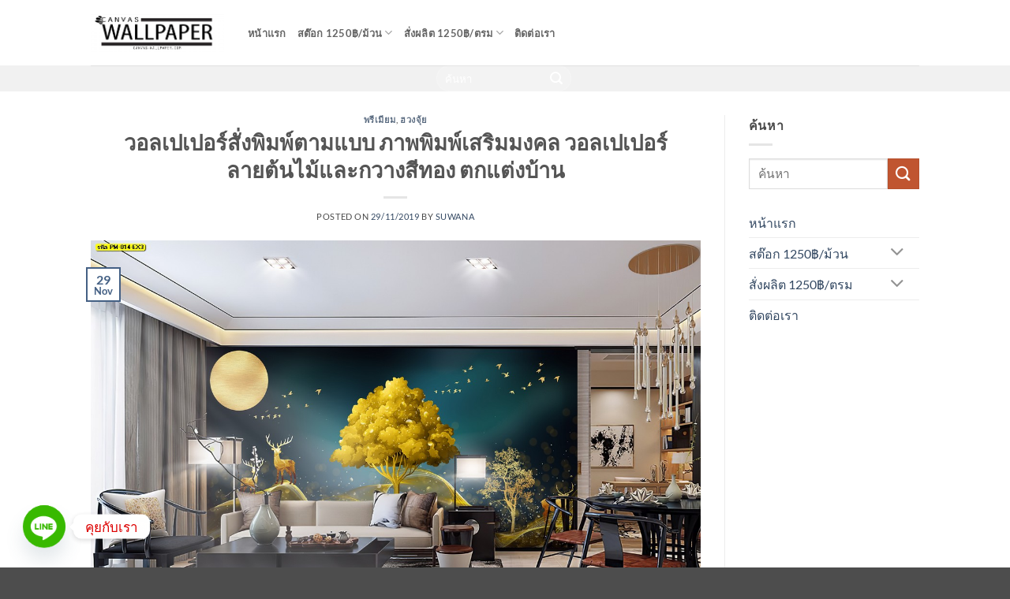

--- FILE ---
content_type: text/html; charset=UTF-8
request_url: https://www.canvas-wallpaper.com/%E0%B8%A7%E0%B8%AD%E0%B8%A5%E0%B9%80%E0%B8%9B%E0%B9%80%E0%B8%9B%E0%B8%AD%E0%B8%A3%E0%B9%8C%E0%B8%AA%E0%B8%B1%E0%B9%88%E0%B8%87%E0%B8%9E%E0%B8%B4%E0%B8%A1%E0%B8%9E%E0%B9%8C%E0%B8%95%E0%B8%B2-10/
body_size: 17214
content:
<!DOCTYPE html>
<html dir="ltr" lang="en-US" prefix="og: https://ogp.me/ns#" class="loading-site no-js">
<head>
	<meta charset="UTF-8" />
	<link rel="profile" href="https://gmpg.org/xfn/11" />
	<link rel="pingback" href="https://www.canvas-wallpaper.com/xmlrpc.php" />

	<script>(function(html){html.className = html.className.replace(/\bno-js\b/,'js')})(document.documentElement);</script>
<title>วอลเปเปอร์สั่งพิมพ์ตามแบบ ภาพพิมพ์เสริมมงคล วอลเปเปอร์ลายต้นไม้และกวางสีทอง ตกแต่งบ้าน |</title>
	<style>img:is([sizes="auto" i], [sizes^="auto," i]) { contain-intrinsic-size: 3000px 1500px }</style>
	
		<!-- All in One SEO 4.8.8 - aioseo.com -->
	<meta name="description" content="ไอเดียการตกแต่งบ้าน ด้วยวอลเปเปอร์สั่งพิมพ์ตามแบบ ภาพพิมพ์เสริมมงคล วอลเปเปอร์ลายต้นไม้และกวางสีทอง เสริมสิริมงคล เนื่องจากกวางสีทองมีความเชื่อเรื่องความมงคล" />
	<meta name="robots" content="max-image-preview:large" />
	<meta name="author" content="suwana"/>
	<link rel="canonical" href="https://www.canvas-wallpaper.com/%e0%b8%a7%e0%b8%ad%e0%b8%a5%e0%b9%80%e0%b8%9b%e0%b9%80%e0%b8%9b%e0%b8%ad%e0%b8%a3%e0%b9%8c%e0%b8%aa%e0%b8%b1%e0%b9%88%e0%b8%87%e0%b8%9e%e0%b8%b4%e0%b8%a1%e0%b8%9e%e0%b9%8c%e0%b8%95%e0%b8%b2-10/" />
	<meta name="generator" content="All in One SEO (AIOSEO) 4.8.8" />
		<meta property="og:locale" content="en_US" />
		<meta property="og:site_name" content="|" />
		<meta property="og:type" content="article" />
		<meta property="og:title" content="วอลเปเปอร์สั่งพิมพ์ตามแบบ ภาพพิมพ์เสริมมงคล วอลเปเปอร์ลายต้นไม้และกวางสีทอง ตกแต่งบ้าน |" />
		<meta property="og:description" content="ไอเดียการตกแต่งบ้าน ด้วยวอลเปเปอร์สั่งพิมพ์ตามแบบ ภาพพิมพ์เสริมมงคล วอลเปเปอร์ลายต้นไม้และกวางสีทอง เสริมสิริมงคล เนื่องจากกวางสีทองมีความเชื่อเรื่องความมงคล" />
		<meta property="og:url" content="https://www.canvas-wallpaper.com/%e0%b8%a7%e0%b8%ad%e0%b8%a5%e0%b9%80%e0%b8%9b%e0%b9%80%e0%b8%9b%e0%b8%ad%e0%b8%a3%e0%b9%8c%e0%b8%aa%e0%b8%b1%e0%b9%88%e0%b8%87%e0%b8%9e%e0%b8%b4%e0%b8%a1%e0%b8%9e%e0%b9%8c%e0%b8%95%e0%b8%b2-10/" />
		<meta property="article:published_time" content="2019-11-29T10:24:46+00:00" />
		<meta property="article:modified_time" content="2019-11-29T10:24:46+00:00" />
		<meta name="twitter:card" content="summary" />
		<meta name="twitter:title" content="วอลเปเปอร์สั่งพิมพ์ตามแบบ ภาพพิมพ์เสริมมงคล วอลเปเปอร์ลายต้นไม้และกวางสีทอง ตกแต่งบ้าน |" />
		<meta name="twitter:description" content="ไอเดียการตกแต่งบ้าน ด้วยวอลเปเปอร์สั่งพิมพ์ตามแบบ ภาพพิมพ์เสริมมงคล วอลเปเปอร์ลายต้นไม้และกวางสีทอง เสริมสิริมงคล เนื่องจากกวางสีทองมีความเชื่อเรื่องความมงคล" />
		<script type="application/ld+json" class="aioseo-schema">
			{"@context":"https:\/\/schema.org","@graph":[{"@type":"Article","@id":"https:\/\/www.canvas-wallpaper.com\/%e0%b8%a7%e0%b8%ad%e0%b8%a5%e0%b9%80%e0%b8%9b%e0%b9%80%e0%b8%9b%e0%b8%ad%e0%b8%a3%e0%b9%8c%e0%b8%aa%e0%b8%b1%e0%b9%88%e0%b8%87%e0%b8%9e%e0%b8%b4%e0%b8%a1%e0%b8%9e%e0%b9%8c%e0%b8%95%e0%b8%b2-10\/#article","name":"\u0e27\u0e2d\u0e25\u0e40\u0e1b\u0e40\u0e1b\u0e2d\u0e23\u0e4c\u0e2a\u0e31\u0e48\u0e07\u0e1e\u0e34\u0e21\u0e1e\u0e4c\u0e15\u0e32\u0e21\u0e41\u0e1a\u0e1a \u0e20\u0e32\u0e1e\u0e1e\u0e34\u0e21\u0e1e\u0e4c\u0e40\u0e2a\u0e23\u0e34\u0e21\u0e21\u0e07\u0e04\u0e25 \u0e27\u0e2d\u0e25\u0e40\u0e1b\u0e40\u0e1b\u0e2d\u0e23\u0e4c\u0e25\u0e32\u0e22\u0e15\u0e49\u0e19\u0e44\u0e21\u0e49\u0e41\u0e25\u0e30\u0e01\u0e27\u0e32\u0e07\u0e2a\u0e35\u0e17\u0e2d\u0e07 \u0e15\u0e01\u0e41\u0e15\u0e48\u0e07\u0e1a\u0e49\u0e32\u0e19 |","headline":"\u0e27\u0e2d\u0e25\u0e40\u0e1b\u0e40\u0e1b\u0e2d\u0e23\u0e4c\u0e2a\u0e31\u0e48\u0e07\u0e1e\u0e34\u0e21\u0e1e\u0e4c\u0e15\u0e32\u0e21\u0e41\u0e1a\u0e1a \u0e20\u0e32\u0e1e\u0e1e\u0e34\u0e21\u0e1e\u0e4c\u0e40\u0e2a\u0e23\u0e34\u0e21\u0e21\u0e07\u0e04\u0e25 \u0e27\u0e2d\u0e25\u0e40\u0e1b\u0e40\u0e1b\u0e2d\u0e23\u0e4c\u0e25\u0e32\u0e22\u0e15\u0e49\u0e19\u0e44\u0e21\u0e49\u0e41\u0e25\u0e30\u0e01\u0e27\u0e32\u0e07\u0e2a\u0e35\u0e17\u0e2d\u0e07 \u0e15\u0e01\u0e41\u0e15\u0e48\u0e07\u0e1a\u0e49\u0e32\u0e19","author":{"@id":"https:\/\/www.canvas-wallpaper.com\/author\/suwanna\/#author"},"publisher":{"@id":"https:\/\/www.canvas-wallpaper.com\/#organization"},"image":{"@type":"ImageObject","url":"https:\/\/www.canvas-wallpaper.com\/wp-content\/uploads\/2019\/11\/PM-014-EX3.jpg","width":1264,"height":800,"caption":"\u0e27\u0e2d\u0e25\u0e40\u0e1b\u0e40\u0e1b\u0e2d\u0e23\u0e4c\u0e2a\u0e31\u0e48\u0e07\u0e1e\u0e34\u0e21\u0e1e\u0e4c\u0e15\u0e32\u0e21\u0e41\u0e1a\u0e1a \u0e20\u0e32\u0e1e\u0e1e\u0e34\u0e21\u0e1e\u0e4c\u0e40\u0e2a\u0e23\u0e34\u0e21\u0e21\u0e07\u0e04\u0e25 \u0e27\u0e2d\u0e25\u0e40\u0e1b\u0e40\u0e1b\u0e2d\u0e23\u0e4c\u0e25\u0e32\u0e22\u0e15\u0e49\u0e19\u0e44\u0e21\u0e49\u0e41\u0e25\u0e30\u0e01\u0e27\u0e32\u0e07\u0e2a\u0e35\u0e17\u0e2d\u0e07"},"datePublished":"2019-11-29T17:24:46+07:00","dateModified":"2019-11-29T17:24:46+07:00","inLanguage":"en-US","mainEntityOfPage":{"@id":"https:\/\/www.canvas-wallpaper.com\/%e0%b8%a7%e0%b8%ad%e0%b8%a5%e0%b9%80%e0%b8%9b%e0%b9%80%e0%b8%9b%e0%b8%ad%e0%b8%a3%e0%b9%8c%e0%b8%aa%e0%b8%b1%e0%b9%88%e0%b8%87%e0%b8%9e%e0%b8%b4%e0%b8%a1%e0%b8%9e%e0%b9%8c%e0%b8%95%e0%b8%b2-10\/#webpage"},"isPartOf":{"@id":"https:\/\/www.canvas-wallpaper.com\/%e0%b8%a7%e0%b8%ad%e0%b8%a5%e0%b9%80%e0%b8%9b%e0%b9%80%e0%b8%9b%e0%b8%ad%e0%b8%a3%e0%b9%8c%e0%b8%aa%e0%b8%b1%e0%b9%88%e0%b8%87%e0%b8%9e%e0%b8%b4%e0%b8%a1%e0%b8%9e%e0%b9%8c%e0%b8%95%e0%b8%b2-10\/#webpage"},"articleSection":"\u0e1e\u0e23\u0e35\u0e40\u0e21\u0e35\u0e22\u0e21, \u0e2e\u0e27\u0e07\u0e08\u0e38\u0e49\u0e22, \u0e20\u0e32\u0e1e\u0e1e\u0e34\u0e21\u0e1e\u0e4c\u0e40\u0e2a\u0e23\u0e34\u0e21\u0e21\u0e07\u0e04\u0e25, \u0e27\u0e2d\u0e25\u0e40\u0e1b\u0e40\u0e1b\u0e2d\u0e23\u0e4c\u0e25\u0e32\u0e22\u0e01\u0e27\u0e32\u0e07, \u0e27\u0e2d\u0e25\u0e40\u0e1b\u0e40\u0e1b\u0e2d\u0e23\u0e4c\u0e25\u0e32\u0e22\u0e15\u0e49\u0e19\u0e44\u0e21\u0e49, \u0e27\u0e2d\u0e25\u0e40\u0e1b\u0e40\u0e1b\u0e2d\u0e23\u0e4c\u0e2a\u0e31\u0e48\u0e07\u0e1e\u0e34\u0e21\u0e1e\u0e4c\u0e15\u0e32\u0e21\u0e41\u0e1a\u0e1a, \u0e2a\u0e35\u0e17\u0e2d\u0e07, \u0e44\u0e2d\u0e40\u0e14\u0e35\u0e22\u0e01\u0e32\u0e23\u0e15\u0e01\u0e41\u0e15\u0e48\u0e07\u0e1a\u0e49\u0e32\u0e19"},{"@type":"BreadcrumbList","@id":"https:\/\/www.canvas-wallpaper.com\/%e0%b8%a7%e0%b8%ad%e0%b8%a5%e0%b9%80%e0%b8%9b%e0%b9%80%e0%b8%9b%e0%b8%ad%e0%b8%a3%e0%b9%8c%e0%b8%aa%e0%b8%b1%e0%b9%88%e0%b8%87%e0%b8%9e%e0%b8%b4%e0%b8%a1%e0%b8%9e%e0%b9%8c%e0%b8%95%e0%b8%b2-10\/#breadcrumblist","itemListElement":[{"@type":"ListItem","@id":"https:\/\/www.canvas-wallpaper.com#listItem","position":1,"name":"Home","item":"https:\/\/www.canvas-wallpaper.com","nextItem":{"@type":"ListItem","@id":"https:\/\/www.canvas-wallpaper.com\/category\/%e0%b8%9e%e0%b8%a3%e0%b8%b5%e0%b9%80%e0%b8%a1%e0%b8%b5%e0%b8%a2%e0%b8%a1\/#listItem","name":"\u0e1e\u0e23\u0e35\u0e40\u0e21\u0e35\u0e22\u0e21"}},{"@type":"ListItem","@id":"https:\/\/www.canvas-wallpaper.com\/category\/%e0%b8%9e%e0%b8%a3%e0%b8%b5%e0%b9%80%e0%b8%a1%e0%b8%b5%e0%b8%a2%e0%b8%a1\/#listItem","position":2,"name":"\u0e1e\u0e23\u0e35\u0e40\u0e21\u0e35\u0e22\u0e21","item":"https:\/\/www.canvas-wallpaper.com\/category\/%e0%b8%9e%e0%b8%a3%e0%b8%b5%e0%b9%80%e0%b8%a1%e0%b8%b5%e0%b8%a2%e0%b8%a1\/","nextItem":{"@type":"ListItem","@id":"https:\/\/www.canvas-wallpaper.com\/%e0%b8%a7%e0%b8%ad%e0%b8%a5%e0%b9%80%e0%b8%9b%e0%b9%80%e0%b8%9b%e0%b8%ad%e0%b8%a3%e0%b9%8c%e0%b8%aa%e0%b8%b1%e0%b9%88%e0%b8%87%e0%b8%9e%e0%b8%b4%e0%b8%a1%e0%b8%9e%e0%b9%8c%e0%b8%95%e0%b8%b2-10\/#listItem","name":"\u0e27\u0e2d\u0e25\u0e40\u0e1b\u0e40\u0e1b\u0e2d\u0e23\u0e4c\u0e2a\u0e31\u0e48\u0e07\u0e1e\u0e34\u0e21\u0e1e\u0e4c\u0e15\u0e32\u0e21\u0e41\u0e1a\u0e1a \u0e20\u0e32\u0e1e\u0e1e\u0e34\u0e21\u0e1e\u0e4c\u0e40\u0e2a\u0e23\u0e34\u0e21\u0e21\u0e07\u0e04\u0e25 \u0e27\u0e2d\u0e25\u0e40\u0e1b\u0e40\u0e1b\u0e2d\u0e23\u0e4c\u0e25\u0e32\u0e22\u0e15\u0e49\u0e19\u0e44\u0e21\u0e49\u0e41\u0e25\u0e30\u0e01\u0e27\u0e32\u0e07\u0e2a\u0e35\u0e17\u0e2d\u0e07 \u0e15\u0e01\u0e41\u0e15\u0e48\u0e07\u0e1a\u0e49\u0e32\u0e19"},"previousItem":{"@type":"ListItem","@id":"https:\/\/www.canvas-wallpaper.com#listItem","name":"Home"}},{"@type":"ListItem","@id":"https:\/\/www.canvas-wallpaper.com\/%e0%b8%a7%e0%b8%ad%e0%b8%a5%e0%b9%80%e0%b8%9b%e0%b9%80%e0%b8%9b%e0%b8%ad%e0%b8%a3%e0%b9%8c%e0%b8%aa%e0%b8%b1%e0%b9%88%e0%b8%87%e0%b8%9e%e0%b8%b4%e0%b8%a1%e0%b8%9e%e0%b9%8c%e0%b8%95%e0%b8%b2-10\/#listItem","position":3,"name":"\u0e27\u0e2d\u0e25\u0e40\u0e1b\u0e40\u0e1b\u0e2d\u0e23\u0e4c\u0e2a\u0e31\u0e48\u0e07\u0e1e\u0e34\u0e21\u0e1e\u0e4c\u0e15\u0e32\u0e21\u0e41\u0e1a\u0e1a \u0e20\u0e32\u0e1e\u0e1e\u0e34\u0e21\u0e1e\u0e4c\u0e40\u0e2a\u0e23\u0e34\u0e21\u0e21\u0e07\u0e04\u0e25 \u0e27\u0e2d\u0e25\u0e40\u0e1b\u0e40\u0e1b\u0e2d\u0e23\u0e4c\u0e25\u0e32\u0e22\u0e15\u0e49\u0e19\u0e44\u0e21\u0e49\u0e41\u0e25\u0e30\u0e01\u0e27\u0e32\u0e07\u0e2a\u0e35\u0e17\u0e2d\u0e07 \u0e15\u0e01\u0e41\u0e15\u0e48\u0e07\u0e1a\u0e49\u0e32\u0e19","previousItem":{"@type":"ListItem","@id":"https:\/\/www.canvas-wallpaper.com\/category\/%e0%b8%9e%e0%b8%a3%e0%b8%b5%e0%b9%80%e0%b8%a1%e0%b8%b5%e0%b8%a2%e0%b8%a1\/#listItem","name":"\u0e1e\u0e23\u0e35\u0e40\u0e21\u0e35\u0e22\u0e21"}}]},{"@type":"Organization","@id":"https:\/\/www.canvas-wallpaper.com\/#organization","url":"https:\/\/www.canvas-wallpaper.com\/"},{"@type":"Person","@id":"https:\/\/www.canvas-wallpaper.com\/author\/suwanna\/#author","url":"https:\/\/www.canvas-wallpaper.com\/author\/suwanna\/","name":"suwana","image":{"@type":"ImageObject","@id":"https:\/\/www.canvas-wallpaper.com\/%e0%b8%a7%e0%b8%ad%e0%b8%a5%e0%b9%80%e0%b8%9b%e0%b9%80%e0%b8%9b%e0%b8%ad%e0%b8%a3%e0%b9%8c%e0%b8%aa%e0%b8%b1%e0%b9%88%e0%b8%87%e0%b8%9e%e0%b8%b4%e0%b8%a1%e0%b8%9e%e0%b9%8c%e0%b8%95%e0%b8%b2-10\/#authorImage","url":"https:\/\/secure.gravatar.com\/avatar\/aa8b129f42690b6b7c48dc21e55c409f82c86ad21c740e2bc8ed2fdda5cc27a1?s=96&d=mm&r=g","width":96,"height":96,"caption":"suwana"}},{"@type":"WebPage","@id":"https:\/\/www.canvas-wallpaper.com\/%e0%b8%a7%e0%b8%ad%e0%b8%a5%e0%b9%80%e0%b8%9b%e0%b9%80%e0%b8%9b%e0%b8%ad%e0%b8%a3%e0%b9%8c%e0%b8%aa%e0%b8%b1%e0%b9%88%e0%b8%87%e0%b8%9e%e0%b8%b4%e0%b8%a1%e0%b8%9e%e0%b9%8c%e0%b8%95%e0%b8%b2-10\/#webpage","url":"https:\/\/www.canvas-wallpaper.com\/%e0%b8%a7%e0%b8%ad%e0%b8%a5%e0%b9%80%e0%b8%9b%e0%b9%80%e0%b8%9b%e0%b8%ad%e0%b8%a3%e0%b9%8c%e0%b8%aa%e0%b8%b1%e0%b9%88%e0%b8%87%e0%b8%9e%e0%b8%b4%e0%b8%a1%e0%b8%9e%e0%b9%8c%e0%b8%95%e0%b8%b2-10\/","name":"\u0e27\u0e2d\u0e25\u0e40\u0e1b\u0e40\u0e1b\u0e2d\u0e23\u0e4c\u0e2a\u0e31\u0e48\u0e07\u0e1e\u0e34\u0e21\u0e1e\u0e4c\u0e15\u0e32\u0e21\u0e41\u0e1a\u0e1a \u0e20\u0e32\u0e1e\u0e1e\u0e34\u0e21\u0e1e\u0e4c\u0e40\u0e2a\u0e23\u0e34\u0e21\u0e21\u0e07\u0e04\u0e25 \u0e27\u0e2d\u0e25\u0e40\u0e1b\u0e40\u0e1b\u0e2d\u0e23\u0e4c\u0e25\u0e32\u0e22\u0e15\u0e49\u0e19\u0e44\u0e21\u0e49\u0e41\u0e25\u0e30\u0e01\u0e27\u0e32\u0e07\u0e2a\u0e35\u0e17\u0e2d\u0e07 \u0e15\u0e01\u0e41\u0e15\u0e48\u0e07\u0e1a\u0e49\u0e32\u0e19 |","description":"\u0e44\u0e2d\u0e40\u0e14\u0e35\u0e22\u0e01\u0e32\u0e23\u0e15\u0e01\u0e41\u0e15\u0e48\u0e07\u0e1a\u0e49\u0e32\u0e19 \u0e14\u0e49\u0e27\u0e22\u0e27\u0e2d\u0e25\u0e40\u0e1b\u0e40\u0e1b\u0e2d\u0e23\u0e4c\u0e2a\u0e31\u0e48\u0e07\u0e1e\u0e34\u0e21\u0e1e\u0e4c\u0e15\u0e32\u0e21\u0e41\u0e1a\u0e1a \u0e20\u0e32\u0e1e\u0e1e\u0e34\u0e21\u0e1e\u0e4c\u0e40\u0e2a\u0e23\u0e34\u0e21\u0e21\u0e07\u0e04\u0e25 \u0e27\u0e2d\u0e25\u0e40\u0e1b\u0e40\u0e1b\u0e2d\u0e23\u0e4c\u0e25\u0e32\u0e22\u0e15\u0e49\u0e19\u0e44\u0e21\u0e49\u0e41\u0e25\u0e30\u0e01\u0e27\u0e32\u0e07\u0e2a\u0e35\u0e17\u0e2d\u0e07 \u0e40\u0e2a\u0e23\u0e34\u0e21\u0e2a\u0e34\u0e23\u0e34\u0e21\u0e07\u0e04\u0e25 \u0e40\u0e19\u0e37\u0e48\u0e2d\u0e07\u0e08\u0e32\u0e01\u0e01\u0e27\u0e32\u0e07\u0e2a\u0e35\u0e17\u0e2d\u0e07\u0e21\u0e35\u0e04\u0e27\u0e32\u0e21\u0e40\u0e0a\u0e37\u0e48\u0e2d\u0e40\u0e23\u0e37\u0e48\u0e2d\u0e07\u0e04\u0e27\u0e32\u0e21\u0e21\u0e07\u0e04\u0e25","inLanguage":"en-US","isPartOf":{"@id":"https:\/\/www.canvas-wallpaper.com\/#website"},"breadcrumb":{"@id":"https:\/\/www.canvas-wallpaper.com\/%e0%b8%a7%e0%b8%ad%e0%b8%a5%e0%b9%80%e0%b8%9b%e0%b9%80%e0%b8%9b%e0%b8%ad%e0%b8%a3%e0%b9%8c%e0%b8%aa%e0%b8%b1%e0%b9%88%e0%b8%87%e0%b8%9e%e0%b8%b4%e0%b8%a1%e0%b8%9e%e0%b9%8c%e0%b8%95%e0%b8%b2-10\/#breadcrumblist"},"author":{"@id":"https:\/\/www.canvas-wallpaper.com\/author\/suwanna\/#author"},"creator":{"@id":"https:\/\/www.canvas-wallpaper.com\/author\/suwanna\/#author"},"image":{"@type":"ImageObject","url":"https:\/\/www.canvas-wallpaper.com\/wp-content\/uploads\/2019\/11\/PM-014-EX3.jpg","@id":"https:\/\/www.canvas-wallpaper.com\/%e0%b8%a7%e0%b8%ad%e0%b8%a5%e0%b9%80%e0%b8%9b%e0%b9%80%e0%b8%9b%e0%b8%ad%e0%b8%a3%e0%b9%8c%e0%b8%aa%e0%b8%b1%e0%b9%88%e0%b8%87%e0%b8%9e%e0%b8%b4%e0%b8%a1%e0%b8%9e%e0%b9%8c%e0%b8%95%e0%b8%b2-10\/#mainImage","width":1264,"height":800,"caption":"\u0e27\u0e2d\u0e25\u0e40\u0e1b\u0e40\u0e1b\u0e2d\u0e23\u0e4c\u0e2a\u0e31\u0e48\u0e07\u0e1e\u0e34\u0e21\u0e1e\u0e4c\u0e15\u0e32\u0e21\u0e41\u0e1a\u0e1a \u0e20\u0e32\u0e1e\u0e1e\u0e34\u0e21\u0e1e\u0e4c\u0e40\u0e2a\u0e23\u0e34\u0e21\u0e21\u0e07\u0e04\u0e25 \u0e27\u0e2d\u0e25\u0e40\u0e1b\u0e40\u0e1b\u0e2d\u0e23\u0e4c\u0e25\u0e32\u0e22\u0e15\u0e49\u0e19\u0e44\u0e21\u0e49\u0e41\u0e25\u0e30\u0e01\u0e27\u0e32\u0e07\u0e2a\u0e35\u0e17\u0e2d\u0e07"},"primaryImageOfPage":{"@id":"https:\/\/www.canvas-wallpaper.com\/%e0%b8%a7%e0%b8%ad%e0%b8%a5%e0%b9%80%e0%b8%9b%e0%b9%80%e0%b8%9b%e0%b8%ad%e0%b8%a3%e0%b9%8c%e0%b8%aa%e0%b8%b1%e0%b9%88%e0%b8%87%e0%b8%9e%e0%b8%b4%e0%b8%a1%e0%b8%9e%e0%b9%8c%e0%b8%95%e0%b8%b2-10\/#mainImage"},"datePublished":"2019-11-29T17:24:46+07:00","dateModified":"2019-11-29T17:24:46+07:00"},{"@type":"WebSite","@id":"https:\/\/www.canvas-wallpaper.com\/#website","url":"https:\/\/www.canvas-wallpaper.com\/","inLanguage":"en-US","publisher":{"@id":"https:\/\/www.canvas-wallpaper.com\/#organization"}}]}
		</script>
		<!-- All in One SEO -->

<meta name="viewport" content="width=device-width, initial-scale=1" /><link rel='prefetch' href='https://www.canvas-wallpaper.com/wp-content/themes/flatsome/assets/js/flatsome.js?ver=e2eddd6c228105dac048' />
<link rel='prefetch' href='https://www.canvas-wallpaper.com/wp-content/themes/flatsome/assets/js/chunk.slider.js?ver=3.20.2' />
<link rel='prefetch' href='https://www.canvas-wallpaper.com/wp-content/themes/flatsome/assets/js/chunk.popups.js?ver=3.20.2' />
<link rel='prefetch' href='https://www.canvas-wallpaper.com/wp-content/themes/flatsome/assets/js/chunk.tooltips.js?ver=3.20.2' />
<link rel="alternate" type="application/rss+xml" title=" &raquo; Feed" href="https://www.canvas-wallpaper.com/feed/" />
<link rel="alternate" type="application/rss+xml" title=" &raquo; Comments Feed" href="https://www.canvas-wallpaper.com/comments/feed/" />
<script type="text/javascript">
/* <![CDATA[ */
window._wpemojiSettings = {"baseUrl":"https:\/\/s.w.org\/images\/core\/emoji\/16.0.1\/72x72\/","ext":".png","svgUrl":"https:\/\/s.w.org\/images\/core\/emoji\/16.0.1\/svg\/","svgExt":".svg","source":{"concatemoji":"https:\/\/www.canvas-wallpaper.com\/wp-includes\/js\/wp-emoji-release.min.js?ver=6.8.3"}};
/*! This file is auto-generated */
!function(s,n){var o,i,e;function c(e){try{var t={supportTests:e,timestamp:(new Date).valueOf()};sessionStorage.setItem(o,JSON.stringify(t))}catch(e){}}function p(e,t,n){e.clearRect(0,0,e.canvas.width,e.canvas.height),e.fillText(t,0,0);var t=new Uint32Array(e.getImageData(0,0,e.canvas.width,e.canvas.height).data),a=(e.clearRect(0,0,e.canvas.width,e.canvas.height),e.fillText(n,0,0),new Uint32Array(e.getImageData(0,0,e.canvas.width,e.canvas.height).data));return t.every(function(e,t){return e===a[t]})}function u(e,t){e.clearRect(0,0,e.canvas.width,e.canvas.height),e.fillText(t,0,0);for(var n=e.getImageData(16,16,1,1),a=0;a<n.data.length;a++)if(0!==n.data[a])return!1;return!0}function f(e,t,n,a){switch(t){case"flag":return n(e,"\ud83c\udff3\ufe0f\u200d\u26a7\ufe0f","\ud83c\udff3\ufe0f\u200b\u26a7\ufe0f")?!1:!n(e,"\ud83c\udde8\ud83c\uddf6","\ud83c\udde8\u200b\ud83c\uddf6")&&!n(e,"\ud83c\udff4\udb40\udc67\udb40\udc62\udb40\udc65\udb40\udc6e\udb40\udc67\udb40\udc7f","\ud83c\udff4\u200b\udb40\udc67\u200b\udb40\udc62\u200b\udb40\udc65\u200b\udb40\udc6e\u200b\udb40\udc67\u200b\udb40\udc7f");case"emoji":return!a(e,"\ud83e\udedf")}return!1}function g(e,t,n,a){var r="undefined"!=typeof WorkerGlobalScope&&self instanceof WorkerGlobalScope?new OffscreenCanvas(300,150):s.createElement("canvas"),o=r.getContext("2d",{willReadFrequently:!0}),i=(o.textBaseline="top",o.font="600 32px Arial",{});return e.forEach(function(e){i[e]=t(o,e,n,a)}),i}function t(e){var t=s.createElement("script");t.src=e,t.defer=!0,s.head.appendChild(t)}"undefined"!=typeof Promise&&(o="wpEmojiSettingsSupports",i=["flag","emoji"],n.supports={everything:!0,everythingExceptFlag:!0},e=new Promise(function(e){s.addEventListener("DOMContentLoaded",e,{once:!0})}),new Promise(function(t){var n=function(){try{var e=JSON.parse(sessionStorage.getItem(o));if("object"==typeof e&&"number"==typeof e.timestamp&&(new Date).valueOf()<e.timestamp+604800&&"object"==typeof e.supportTests)return e.supportTests}catch(e){}return null}();if(!n){if("undefined"!=typeof Worker&&"undefined"!=typeof OffscreenCanvas&&"undefined"!=typeof URL&&URL.createObjectURL&&"undefined"!=typeof Blob)try{var e="postMessage("+g.toString()+"("+[JSON.stringify(i),f.toString(),p.toString(),u.toString()].join(",")+"));",a=new Blob([e],{type:"text/javascript"}),r=new Worker(URL.createObjectURL(a),{name:"wpTestEmojiSupports"});return void(r.onmessage=function(e){c(n=e.data),r.terminate(),t(n)})}catch(e){}c(n=g(i,f,p,u))}t(n)}).then(function(e){for(var t in e)n.supports[t]=e[t],n.supports.everything=n.supports.everything&&n.supports[t],"flag"!==t&&(n.supports.everythingExceptFlag=n.supports.everythingExceptFlag&&n.supports[t]);n.supports.everythingExceptFlag=n.supports.everythingExceptFlag&&!n.supports.flag,n.DOMReady=!1,n.readyCallback=function(){n.DOMReady=!0}}).then(function(){return e}).then(function(){var e;n.supports.everything||(n.readyCallback(),(e=n.source||{}).concatemoji?t(e.concatemoji):e.wpemoji&&e.twemoji&&(t(e.twemoji),t(e.wpemoji)))}))}((window,document),window._wpemojiSettings);
/* ]]> */
</script>
<style id='wp-emoji-styles-inline-css' type='text/css'>

	img.wp-smiley, img.emoji {
		display: inline !important;
		border: none !important;
		box-shadow: none !important;
		height: 1em !important;
		width: 1em !important;
		margin: 0 0.07em !important;
		vertical-align: -0.1em !important;
		background: none !important;
		padding: 0 !important;
	}
</style>
<style id='wp-block-library-inline-css' type='text/css'>
:root{--wp-admin-theme-color:#007cba;--wp-admin-theme-color--rgb:0,124,186;--wp-admin-theme-color-darker-10:#006ba1;--wp-admin-theme-color-darker-10--rgb:0,107,161;--wp-admin-theme-color-darker-20:#005a87;--wp-admin-theme-color-darker-20--rgb:0,90,135;--wp-admin-border-width-focus:2px;--wp-block-synced-color:#7a00df;--wp-block-synced-color--rgb:122,0,223;--wp-bound-block-color:var(--wp-block-synced-color)}@media (min-resolution:192dpi){:root{--wp-admin-border-width-focus:1.5px}}.wp-element-button{cursor:pointer}:root{--wp--preset--font-size--normal:16px;--wp--preset--font-size--huge:42px}:root .has-very-light-gray-background-color{background-color:#eee}:root .has-very-dark-gray-background-color{background-color:#313131}:root .has-very-light-gray-color{color:#eee}:root .has-very-dark-gray-color{color:#313131}:root .has-vivid-green-cyan-to-vivid-cyan-blue-gradient-background{background:linear-gradient(135deg,#00d084,#0693e3)}:root .has-purple-crush-gradient-background{background:linear-gradient(135deg,#34e2e4,#4721fb 50%,#ab1dfe)}:root .has-hazy-dawn-gradient-background{background:linear-gradient(135deg,#faaca8,#dad0ec)}:root .has-subdued-olive-gradient-background{background:linear-gradient(135deg,#fafae1,#67a671)}:root .has-atomic-cream-gradient-background{background:linear-gradient(135deg,#fdd79a,#004a59)}:root .has-nightshade-gradient-background{background:linear-gradient(135deg,#330968,#31cdcf)}:root .has-midnight-gradient-background{background:linear-gradient(135deg,#020381,#2874fc)}.has-regular-font-size{font-size:1em}.has-larger-font-size{font-size:2.625em}.has-normal-font-size{font-size:var(--wp--preset--font-size--normal)}.has-huge-font-size{font-size:var(--wp--preset--font-size--huge)}.has-text-align-center{text-align:center}.has-text-align-left{text-align:left}.has-text-align-right{text-align:right}#end-resizable-editor-section{display:none}.aligncenter{clear:both}.items-justified-left{justify-content:flex-start}.items-justified-center{justify-content:center}.items-justified-right{justify-content:flex-end}.items-justified-space-between{justify-content:space-between}.screen-reader-text{border:0;clip-path:inset(50%);height:1px;margin:-1px;overflow:hidden;padding:0;position:absolute;width:1px;word-wrap:normal!important}.screen-reader-text:focus{background-color:#ddd;clip-path:none;color:#444;display:block;font-size:1em;height:auto;left:5px;line-height:normal;padding:15px 23px 14px;text-decoration:none;top:5px;width:auto;z-index:100000}html :where(.has-border-color){border-style:solid}html :where([style*=border-top-color]){border-top-style:solid}html :where([style*=border-right-color]){border-right-style:solid}html :where([style*=border-bottom-color]){border-bottom-style:solid}html :where([style*=border-left-color]){border-left-style:solid}html :where([style*=border-width]){border-style:solid}html :where([style*=border-top-width]){border-top-style:solid}html :where([style*=border-right-width]){border-right-style:solid}html :where([style*=border-bottom-width]){border-bottom-style:solid}html :where([style*=border-left-width]){border-left-style:solid}html :where(img[class*=wp-image-]){height:auto;max-width:100%}:where(figure){margin:0 0 1em}html :where(.is-position-sticky){--wp-admin--admin-bar--position-offset:var(--wp-admin--admin-bar--height,0px)}@media screen and (max-width:600px){html :where(.is-position-sticky){--wp-admin--admin-bar--position-offset:0px}}
</style>
<link rel='stylesheet' id='chaty-front-css-css' href='https://www.canvas-wallpaper.com/wp-content/plugins/chaty/css/chaty-front.min.css?ver=3.4.81768823609' type='text/css' media='all' />
<link rel='stylesheet' id='flatsome-main-css' href='https://www.canvas-wallpaper.com/wp-content/themes/flatsome/assets/css/flatsome.css?ver=3.20.2' type='text/css' media='all' />
<style id='flatsome-main-inline-css' type='text/css'>
@font-face {
				font-family: "fl-icons";
				font-display: block;
				src: url(https://www.canvas-wallpaper.com/wp-content/themes/flatsome/assets/css/icons/fl-icons.eot?v=3.20.2);
				src:
					url(https://www.canvas-wallpaper.com/wp-content/themes/flatsome/assets/css/icons/fl-icons.eot#iefix?v=3.20.2) format("embedded-opentype"),
					url(https://www.canvas-wallpaper.com/wp-content/themes/flatsome/assets/css/icons/fl-icons.woff2?v=3.20.2) format("woff2"),
					url(https://www.canvas-wallpaper.com/wp-content/themes/flatsome/assets/css/icons/fl-icons.ttf?v=3.20.2) format("truetype"),
					url(https://www.canvas-wallpaper.com/wp-content/themes/flatsome/assets/css/icons/fl-icons.woff?v=3.20.2) format("woff"),
					url(https://www.canvas-wallpaper.com/wp-content/themes/flatsome/assets/css/icons/fl-icons.svg?v=3.20.2#fl-icons) format("svg");
			}
</style>
<link rel='stylesheet' id='flatsome-style-css' href='https://www.canvas-wallpaper.com/wp-content/themes/flatsome/style.css?ver=3.20.2' type='text/css' media='all' />
<script type="text/javascript" src="https://www.canvas-wallpaper.com/wp-includes/js/jquery/jquery.min.js?ver=3.7.1" id="jquery-core-js"></script>
<script type="text/javascript" src="https://www.canvas-wallpaper.com/wp-includes/js/jquery/jquery-migrate.min.js?ver=3.4.1" id="jquery-migrate-js"></script>
<link rel="https://api.w.org/" href="https://www.canvas-wallpaper.com/wp-json/" /><link rel="alternate" title="JSON" type="application/json" href="https://www.canvas-wallpaper.com/wp-json/wp/v2/posts/1001" /><link rel="EditURI" type="application/rsd+xml" title="RSD" href="https://www.canvas-wallpaper.com/xmlrpc.php?rsd" />
<meta name="generator" content="WordPress 6.8.3" />
<link rel='shortlink' href='https://www.canvas-wallpaper.com/?p=1001' />
<link rel="alternate" title="oEmbed (JSON)" type="application/json+oembed" href="https://www.canvas-wallpaper.com/wp-json/oembed/1.0/embed?url=https%3A%2F%2Fwww.canvas-wallpaper.com%2F%25e0%25b8%25a7%25e0%25b8%25ad%25e0%25b8%25a5%25e0%25b9%2580%25e0%25b8%259b%25e0%25b9%2580%25e0%25b8%259b%25e0%25b8%25ad%25e0%25b8%25a3%25e0%25b9%258c%25e0%25b8%25aa%25e0%25b8%25b1%25e0%25b9%2588%25e0%25b8%2587%25e0%25b8%259e%25e0%25b8%25b4%25e0%25b8%25a1%25e0%25b8%259e%25e0%25b9%258c%25e0%25b8%2595%25e0%25b8%25b2-10%2F" />
<link rel="alternate" title="oEmbed (XML)" type="text/xml+oembed" href="https://www.canvas-wallpaper.com/wp-json/oembed/1.0/embed?url=https%3A%2F%2Fwww.canvas-wallpaper.com%2F%25e0%25b8%25a7%25e0%25b8%25ad%25e0%25b8%25a5%25e0%25b9%2580%25e0%25b8%259b%25e0%25b9%2580%25e0%25b8%259b%25e0%25b8%25ad%25e0%25b8%25a3%25e0%25b9%258c%25e0%25b8%25aa%25e0%25b8%25b1%25e0%25b9%2588%25e0%25b8%2587%25e0%25b8%259e%25e0%25b8%25b4%25e0%25b8%25a1%25e0%25b8%259e%25e0%25b9%258c%25e0%25b8%2595%25e0%25b8%25b2-10%2F&#038;format=xml" />
<style id="custom-css" type="text/css">:root {--primary-color: #446084;--fs-color-primary: #446084;--fs-color-secondary: #C05530;--fs-color-success: #627D47;--fs-color-alert: #b20000;--fs-color-base: #4a4a4a;--fs-experimental-link-color: #334862;--fs-experimental-link-color-hover: #111;}.tooltipster-base {--tooltip-color: #fff;--tooltip-bg-color: #000;}.off-canvas-right .mfp-content, .off-canvas-left .mfp-content {--drawer-width: 300px;}.header-main{height: 83px}#logo img{max-height: 83px}#logo{width:169px;}.header-bottom{min-height: 10px}.header-top{min-height: 20px}.transparent .header-main{height: 265px}.transparent #logo img{max-height: 265px}.has-transparent + .page-title:first-of-type,.has-transparent + #main > .page-title,.has-transparent + #main > div > .page-title,.has-transparent + #main .page-header-wrapper:first-of-type .page-title{padding-top: 315px;}.header.show-on-scroll,.stuck .header-main{height:70px!important}.stuck #logo img{max-height: 70px!important}.search-form{ width: 100%;}.header-bg-color {background-color: rgba(255,255,255,0.9)}.header-bottom {background-color: #f1f1f1}.header-main .nav > li > a{line-height: 16px }.header-bottom-nav > li > a{line-height: 16px }@media (max-width: 549px) {.header-main{height: 70px}#logo img{max-height: 70px}}body{font-family: Lato, sans-serif;}body {font-weight: 400;font-style: normal;}.nav > li > a {font-family: Lato, sans-serif;}.mobile-sidebar-levels-2 .nav > li > ul > li > a {font-family: Lato, sans-serif;}.nav > li > a,.mobile-sidebar-levels-2 .nav > li > ul > li > a {font-weight: 700;font-style: normal;}h1,h2,h3,h4,h5,h6,.heading-font, .off-canvas-center .nav-sidebar.nav-vertical > li > a{font-family: Lato, sans-serif;}h1,h2,h3,h4,h5,h6,.heading-font,.banner h1,.banner h2 {font-weight: 700;font-style: normal;}.alt-font{font-family: "Dancing Script", sans-serif;}.alt-font {font-weight: 400!important;font-style: normal!important;}.nav-vertical-fly-out > li + li {border-top-width: 1px; border-top-style: solid;}.label-new.menu-item > a:after{content:"New";}.label-hot.menu-item > a:after{content:"Hot";}.label-sale.menu-item > a:after{content:"Sale";}.label-popular.menu-item > a:after{content:"Popular";}</style><style id="kirki-inline-styles">/* latin-ext */
@font-face {
  font-family: 'Lato';
  font-style: normal;
  font-weight: 400;
  font-display: swap;
  src: url(https://www.canvas-wallpaper.com/wp-content/fonts/lato/S6uyw4BMUTPHjxAwXjeu.woff2) format('woff2');
  unicode-range: U+0100-02BA, U+02BD-02C5, U+02C7-02CC, U+02CE-02D7, U+02DD-02FF, U+0304, U+0308, U+0329, U+1D00-1DBF, U+1E00-1E9F, U+1EF2-1EFF, U+2020, U+20A0-20AB, U+20AD-20C0, U+2113, U+2C60-2C7F, U+A720-A7FF;
}
/* latin */
@font-face {
  font-family: 'Lato';
  font-style: normal;
  font-weight: 400;
  font-display: swap;
  src: url(https://www.canvas-wallpaper.com/wp-content/fonts/lato/S6uyw4BMUTPHjx4wXg.woff2) format('woff2');
  unicode-range: U+0000-00FF, U+0131, U+0152-0153, U+02BB-02BC, U+02C6, U+02DA, U+02DC, U+0304, U+0308, U+0329, U+2000-206F, U+20AC, U+2122, U+2191, U+2193, U+2212, U+2215, U+FEFF, U+FFFD;
}
/* latin-ext */
@font-face {
  font-family: 'Lato';
  font-style: normal;
  font-weight: 700;
  font-display: swap;
  src: url(https://www.canvas-wallpaper.com/wp-content/fonts/lato/S6u9w4BMUTPHh6UVSwaPGR_p.woff2) format('woff2');
  unicode-range: U+0100-02BA, U+02BD-02C5, U+02C7-02CC, U+02CE-02D7, U+02DD-02FF, U+0304, U+0308, U+0329, U+1D00-1DBF, U+1E00-1E9F, U+1EF2-1EFF, U+2020, U+20A0-20AB, U+20AD-20C0, U+2113, U+2C60-2C7F, U+A720-A7FF;
}
/* latin */
@font-face {
  font-family: 'Lato';
  font-style: normal;
  font-weight: 700;
  font-display: swap;
  src: url(https://www.canvas-wallpaper.com/wp-content/fonts/lato/S6u9w4BMUTPHh6UVSwiPGQ.woff2) format('woff2');
  unicode-range: U+0000-00FF, U+0131, U+0152-0153, U+02BB-02BC, U+02C6, U+02DA, U+02DC, U+0304, U+0308, U+0329, U+2000-206F, U+20AC, U+2122, U+2191, U+2193, U+2212, U+2215, U+FEFF, U+FFFD;
}/* vietnamese */
@font-face {
  font-family: 'Dancing Script';
  font-style: normal;
  font-weight: 400;
  font-display: swap;
  src: url(https://www.canvas-wallpaper.com/wp-content/fonts/dancing-script/If2cXTr6YS-zF4S-kcSWSVi_sxjsohD9F50Ruu7BMSo3Rep8ltA.woff2) format('woff2');
  unicode-range: U+0102-0103, U+0110-0111, U+0128-0129, U+0168-0169, U+01A0-01A1, U+01AF-01B0, U+0300-0301, U+0303-0304, U+0308-0309, U+0323, U+0329, U+1EA0-1EF9, U+20AB;
}
/* latin-ext */
@font-face {
  font-family: 'Dancing Script';
  font-style: normal;
  font-weight: 400;
  font-display: swap;
  src: url(https://www.canvas-wallpaper.com/wp-content/fonts/dancing-script/If2cXTr6YS-zF4S-kcSWSVi_sxjsohD9F50Ruu7BMSo3ROp8ltA.woff2) format('woff2');
  unicode-range: U+0100-02BA, U+02BD-02C5, U+02C7-02CC, U+02CE-02D7, U+02DD-02FF, U+0304, U+0308, U+0329, U+1D00-1DBF, U+1E00-1E9F, U+1EF2-1EFF, U+2020, U+20A0-20AB, U+20AD-20C0, U+2113, U+2C60-2C7F, U+A720-A7FF;
}
/* latin */
@font-face {
  font-family: 'Dancing Script';
  font-style: normal;
  font-weight: 400;
  font-display: swap;
  src: url(https://www.canvas-wallpaper.com/wp-content/fonts/dancing-script/If2cXTr6YS-zF4S-kcSWSVi_sxjsohD9F50Ruu7BMSo3Sup8.woff2) format('woff2');
  unicode-range: U+0000-00FF, U+0131, U+0152-0153, U+02BB-02BC, U+02C6, U+02DA, U+02DC, U+0304, U+0308, U+0329, U+2000-206F, U+20AC, U+2122, U+2191, U+2193, U+2212, U+2215, U+FEFF, U+FFFD;
}</style></head>

<body class="wp-singular post-template-default single single-post postid-1001 single-format-standard wp-theme-flatsome lightbox nav-dropdown-has-arrow nav-dropdown-has-shadow nav-dropdown-has-border">


<a class="skip-link screen-reader-text" href="#main">Skip to content</a>

<div id="wrapper">

	
	<header id="header" class="header has-sticky sticky-jump">
		<div class="header-wrapper">
			<div id="masthead" class="header-main ">
      <div class="header-inner flex-row container logo-left medium-logo-center" role="navigation">

          <!-- Logo -->
          <div id="logo" class="flex-col logo">
            
<!-- Header logo -->
<a href="https://www.canvas-wallpaper.com/" title="" rel="home">
		<img width="349" height="100" src="https://www.canvas-wallpaper.com/wp-content/uploads/2018/08/cropped-logo-digital-wall-01-5.png" class="header_logo header-logo" alt=""/><img  width="349" height="100" src="https://www.canvas-wallpaper.com/wp-content/uploads/2018/08/cropped-logo-digital-wall-01-5.png" class="header-logo-dark" alt=""/></a>
          </div>

          <!-- Mobile Left Elements -->
          <div class="flex-col show-for-medium flex-left">
            <ul class="mobile-nav nav nav-left ">
                          </ul>
          </div>

          <!-- Left Elements -->
          <div class="flex-col hide-for-medium flex-left
            flex-grow">
            <ul class="header-nav header-nav-main nav nav-left  nav-line-bottom nav-uppercase nav-prompts-overlay" >
              <li id="menu-item-2123" class="menu-item menu-item-type-post_type menu-item-object-page menu-item-home menu-item-2123 menu-item-design-default"><a href="https://www.canvas-wallpaper.com/" class="nav-top-link">หน้าแรก</a></li>
<li id="menu-item-2121" class="menu-item menu-item-type-custom menu-item-object-custom menu-item-has-children menu-item-2121 menu-item-design-default has-dropdown"><a class="nav-top-link" aria-expanded="false" aria-haspopup="menu">สต๊อก 1250฿/ม้วน<i class="icon-angle-down" aria-hidden="true"></i></a>
<ul class="sub-menu nav-dropdown nav-dropdown-default">
	<li id="menu-item-2122" class="menu-item menu-item-type-taxonomy menu-item-object-category menu-item-2122"><a href="https://www.canvas-wallpaper.com/category/%e0%b8%a7%e0%b8%ad%e0%b8%a5%e0%b9%80%e0%b8%9b%e0%b9%80%e0%b8%9b%e0%b8%ad%e0%b8%a3%e0%b9%8c%e0%b8%a5%e0%b8%b2%e0%b8%a2%e0%b9%84%e0%b8%97%e0%b8%a2%e0%b9%84%e0%b8%a7%e0%b8%99%e0%b8%b4%e0%b8%a5/">วอลเปเปอร์ลายไทยไวนิล</a></li>
</ul>
</li>
<li id="menu-item-2111" class="menu-item menu-item-type-custom menu-item-object-custom menu-item-has-children menu-item-2111 menu-item-design-default has-dropdown"><a class="nav-top-link" aria-expanded="false" aria-haspopup="menu">สั่งผลิต 1250฿/ตรม<i class="icon-angle-down" aria-hidden="true"></i></a>
<ul class="sub-menu nav-dropdown nav-dropdown-default">
	<li id="menu-item-2112" class="menu-item menu-item-type-taxonomy menu-item-object-category current-post-ancestor current-menu-parent current-post-parent menu-item-2112 active"><a href="https://www.canvas-wallpaper.com/category/%e0%b8%9e%e0%b8%a3%e0%b8%b5%e0%b9%80%e0%b8%a1%e0%b8%b5%e0%b8%a2%e0%b8%a1/">พรีเมียม</a></li>
	<li id="menu-item-2113" class="menu-item menu-item-type-taxonomy menu-item-object-category menu-item-2113"><a href="https://www.canvas-wallpaper.com/category/%e0%b8%ab%e0%b9%89%e0%b8%ad%e0%b8%87%e0%b8%9e%e0%b8%a3%e0%b8%b0/">ห้องพระ</a></li>
	<li id="menu-item-2115" class="menu-item menu-item-type-taxonomy menu-item-object-category current-post-ancestor current-menu-parent current-post-parent menu-item-2115 active"><a href="https://www.canvas-wallpaper.com/category/%e0%b8%ae%e0%b8%a7%e0%b8%87%e0%b8%88%e0%b8%b8%e0%b9%89%e0%b8%a2/">ฮวงจุ้ย</a></li>
	<li id="menu-item-2114" class="menu-item menu-item-type-taxonomy menu-item-object-category menu-item-2114"><a href="https://www.canvas-wallpaper.com/category/%e0%b8%94%e0%b8%ad%e0%b8%81%e0%b9%84%e0%b8%a1%e0%b9%89/">ดอกไม้</a></li>
	<li id="menu-item-2116" class="menu-item menu-item-type-taxonomy menu-item-object-category menu-item-2116"><a href="https://www.canvas-wallpaper.com/category/%e0%b8%aa%e0%b8%a7%e0%b8%99%e0%b8%9b%e0%b9%88%e0%b8%b2/">สวนป่า</a></li>
	<li id="menu-item-2117" class="menu-item menu-item-type-taxonomy menu-item-object-category menu-item-2117"><a href="https://www.canvas-wallpaper.com/category/%e0%b9%82%e0%b8%a1%e0%b9%80%e0%b8%94%e0%b8%b4%e0%b8%a3%e0%b9%8c%e0%b8%99/">โมเดิร์น</a></li>
	<li id="menu-item-2118" class="menu-item menu-item-type-taxonomy menu-item-object-category menu-item-2118"><a href="https://www.canvas-wallpaper.com/category/%e0%b8%97%e0%b9%88%e0%b8%ad%e0%b8%87%e0%b9%80%e0%b8%97%e0%b8%b5%e0%b9%88%e0%b8%a2%e0%b8%a7/">ท่องเที่ยว</a></li>
	<li id="menu-item-2119" class="menu-item menu-item-type-taxonomy menu-item-object-category menu-item-2119"><a href="https://www.canvas-wallpaper.com/category/%e0%b8%a0%e0%b8%b2%e0%b8%9e%e0%b8%a7%e0%b8%b2%e0%b8%94-%e0%b8%a0%e0%b8%b2%e0%b8%9e%e0%b9%80%e0%b8%82%e0%b8%b5%e0%b8%a2%e0%b8%99/">ภาพวาด ภาพเขียน</a></li>
	<li id="menu-item-2120" class="menu-item menu-item-type-taxonomy menu-item-object-category menu-item-2120"><a href="https://www.canvas-wallpaper.com/category/%e0%b8%97%e0%b8%b0%e0%b9%80%e0%b8%a5-%e0%b8%a0%e0%b8%b9%e0%b9%80%e0%b8%82%e0%b8%b2/">ทะเล ภูเขา</a></li>
</ul>
</li>
<li id="menu-item-2124" class="menu-item menu-item-type-post_type menu-item-object-page menu-item-2124 menu-item-design-default"><a href="https://www.canvas-wallpaper.com/price/" class="nav-top-link">ติดต่อเรา</a></li>
            </ul>
          </div>

          <!-- Right Elements -->
          <div class="flex-col hide-for-medium flex-right">
            <ul class="header-nav header-nav-main nav nav-right  nav-line-bottom nav-uppercase nav-prompts-overlay">
                          </ul>
          </div>

          <!-- Mobile Right Elements -->
          <div class="flex-col show-for-medium flex-right">
            <ul class="mobile-nav nav nav-right ">
              <li class="nav-icon has-icon">
	<div class="header-button">		<a href="#" class="icon primary button circle is-small" data-open="#main-menu" data-pos="right" data-bg="main-menu-overlay" data-color="dark" role="button" aria-label="Menu" aria-controls="main-menu" aria-expanded="false" aria-haspopup="dialog" data-flatsome-role-button>
			<i class="icon-menu" aria-hidden="true"></i>			<span class="menu-title uppercase hide-for-small">Menu</span>		</a>
	 </div> </li>
<li class="header-search header-search-dropdown has-icon has-dropdown menu-item-has-children">
	<div class="header-button">	<a href="#" aria-label="Search" aria-haspopup="true" aria-expanded="false" aria-controls="ux-search-dropdown" class="nav-top-link icon primary button circle is-small"><i class="icon-search" aria-hidden="true"></i></a>
	</div>	<ul id="ux-search-dropdown" class="nav-dropdown nav-dropdown-default">
	 	<li class="header-search-form search-form html relative has-icon">
	<div class="header-search-form-wrapper">
		<div class="searchform-wrapper ux-search-box relative form-flat is-normal"><form method="get" class="searchform" action="https://www.canvas-wallpaper.com/" role="search">
		<div class="flex-row relative">
			<div class="flex-col flex-grow">
	   	   <input type="search" class="search-field mb-0" name="s" value="" id="s" placeholder="ค้นหา" />
			</div>
			<div class="flex-col">
				<button type="submit" class="ux-search-submit submit-button secondary button icon mb-0" aria-label="Submit">
					<i class="icon-search" aria-hidden="true"></i>				</button>
			</div>
		</div>
    <div class="live-search-results text-left z-top"></div>
</form>
</div>	</div>
</li>
	</ul>
</li>
            </ul>
          </div>

      </div>

            <div class="container"><div class="top-divider full-width"></div></div>
      </div>
<div id="wide-nav" class="header-bottom wide-nav nav-dark flex-has-center hide-for-medium">
    <div class="flex-row container">

            
                        <div class="flex-col hide-for-medium flex-center">
                <ul class="nav header-nav header-bottom-nav nav-center  nav-spacing-medium nav-uppercase">
                    <li class="header-search-form search-form html relative has-icon">
	<div class="header-search-form-wrapper">
		<div class="searchform-wrapper ux-search-box relative form-flat is-normal"><form method="get" class="searchform" action="https://www.canvas-wallpaper.com/" role="search">
		<div class="flex-row relative">
			<div class="flex-col flex-grow">
	   	   <input type="search" class="search-field mb-0" name="s" value="" id="s" placeholder="ค้นหา" />
			</div>
			<div class="flex-col">
				<button type="submit" class="ux-search-submit submit-button secondary button icon mb-0" aria-label="Submit">
					<i class="icon-search" aria-hidden="true"></i>				</button>
			</div>
		</div>
    <div class="live-search-results text-left z-top"></div>
</form>
</div>	</div>
</li>
                </ul>
            </div>
            
            
            
    </div>
</div>

<div class="header-bg-container fill"><div class="header-bg-image fill"></div><div class="header-bg-color fill"></div></div>		</div>
	</header>

	
	<main id="main" class="">

<div id="content" class="blog-wrapper blog-single page-wrapper">
	

<div class="row row-large row-divided ">

	<div class="large-9 col">
		


<article id="post-1001" class="post-1001 post type-post status-publish format-standard has-post-thumbnail hentry category-7 category-8 tag-155 tag-253 tag-252 tag-92 tag-60 tag-254">
	<div class="article-inner ">
		<header class="entry-header">
	<div class="entry-header-text entry-header-text-top text-center">
		<h6 class="entry-category is-xsmall"><a href="https://www.canvas-wallpaper.com/category/%e0%b8%9e%e0%b8%a3%e0%b8%b5%e0%b9%80%e0%b8%a1%e0%b8%b5%e0%b8%a2%e0%b8%a1/" rel="category tag">พรีเมียม</a>, <a href="https://www.canvas-wallpaper.com/category/%e0%b8%ae%e0%b8%a7%e0%b8%87%e0%b8%88%e0%b8%b8%e0%b9%89%e0%b8%a2/" rel="category tag">ฮวงจุ้ย</a></h6><h1 class="entry-title">วอลเปเปอร์สั่งพิมพ์ตามแบบ ภาพพิมพ์เสริมมงคล วอลเปเปอร์ลายต้นไม้และกวางสีทอง ตกแต่งบ้าน</h1><div class="entry-divider is-divider small"></div>
	<div class="entry-meta uppercase is-xsmall">
		<span class="posted-on">Posted on <a href="https://www.canvas-wallpaper.com/%e0%b8%a7%e0%b8%ad%e0%b8%a5%e0%b9%80%e0%b8%9b%e0%b9%80%e0%b8%9b%e0%b8%ad%e0%b8%a3%e0%b9%8c%e0%b8%aa%e0%b8%b1%e0%b9%88%e0%b8%87%e0%b8%9e%e0%b8%b4%e0%b8%a1%e0%b8%9e%e0%b9%8c%e0%b8%95%e0%b8%b2-10/" rel="bookmark"><time class="entry-date published updated" datetime="2019-11-29T17:24:46+07:00">29/11/2019</time></a></span> <span class="byline">by <span class="meta-author vcard"><a class="url fn n" href="https://www.canvas-wallpaper.com/author/suwanna/">suwana</a></span></span>	</div>
	</div>
						<div class="entry-image relative">
				<a href="https://www.canvas-wallpaper.com/%e0%b8%a7%e0%b8%ad%e0%b8%a5%e0%b9%80%e0%b8%9b%e0%b9%80%e0%b8%9b%e0%b8%ad%e0%b8%a3%e0%b9%8c%e0%b8%aa%e0%b8%b1%e0%b9%88%e0%b8%87%e0%b8%9e%e0%b8%b4%e0%b8%a1%e0%b8%9e%e0%b9%8c%e0%b8%95%e0%b8%b2-10/">
    <img width="1020" height="645" src="https://www.canvas-wallpaper.com/wp-content/uploads/2019/11/PM-014-EX3-1024x648.jpg" class="attachment-large size-large wp-post-image" alt="วอลเปเปอร์สั่งพิมพ์ตามแบบ ภาพพิมพ์เสริมมงคล วอลเปเปอร์ลายต้นไม้และกวางสีทอง" decoding="async" fetchpriority="high" srcset="https://www.canvas-wallpaper.com/wp-content/uploads/2019/11/PM-014-EX3-1024x648.jpg 1024w, https://www.canvas-wallpaper.com/wp-content/uploads/2019/11/PM-014-EX3-600x380.jpg 600w, https://www.canvas-wallpaper.com/wp-content/uploads/2019/11/PM-014-EX3-300x190.jpg 300w, https://www.canvas-wallpaper.com/wp-content/uploads/2019/11/PM-014-EX3-768x486.jpg 768w, https://www.canvas-wallpaper.com/wp-content/uploads/2019/11/PM-014-EX3.jpg 1264w" sizes="(max-width: 1020px) 100vw, 1020px" /></a>
				<div class="badge absolute top post-date badge-outline">
	<div class="badge-inner">
		<span class="post-date-day">29</span><br>
		<span class="post-date-month is-small">Nov</span>
	</div>
</div>
			</div>
			</header>
		<div class="entry-content single-page">

	<p><img decoding="async" class="alignnone size-full wp-image-1002" src="https://www.canvas-wallpaper.com/wp-content/uploads/2019/11/PM-014-EX3.jpg" alt="วอลเปเปอร์สั่งพิมพ์ตามแบบ ภาพพิมพ์เสริมมงคล วอลเปเปอร์ลายต้นไม้และกวางสีทอง" width="1264" height="800" srcset="https://www.canvas-wallpaper.com/wp-content/uploads/2019/11/PM-014-EX3.jpg 1264w, https://www.canvas-wallpaper.com/wp-content/uploads/2019/11/PM-014-EX3-600x380.jpg 600w, https://www.canvas-wallpaper.com/wp-content/uploads/2019/11/PM-014-EX3-300x190.jpg 300w, https://www.canvas-wallpaper.com/wp-content/uploads/2019/11/PM-014-EX3-1024x648.jpg 1024w, https://www.canvas-wallpaper.com/wp-content/uploads/2019/11/PM-014-EX3-768x486.jpg 768w" sizes="(max-width: 1264px) 100vw, 1264px" /></p>
<p>ไอเดียการตกแต่งบ้าน ด้วยวอลเปเปอร์สั่งพิมพ์ตามแบบ ภาพพิมพ์เสริมมงคล วอลเปเปอร์ลายต้นไม้และกวางสีทอง เสริมสิริมงคล เนื่องจากกวางสีทองมีความเชื่อเรื่องความมงคล</p>

	
	<div class="blog-share text-center"><div class="is-divider medium"></div><div class="social-icons share-icons share-row relative icon-style-outline" ><a href="whatsapp://send?text=%E0%B8%A7%E0%B8%AD%E0%B8%A5%E0%B9%80%E0%B8%9B%E0%B9%80%E0%B8%9B%E0%B8%AD%E0%B8%A3%E0%B9%8C%E0%B8%AA%E0%B8%B1%E0%B9%88%E0%B8%87%E0%B8%9E%E0%B8%B4%E0%B8%A1%E0%B8%9E%E0%B9%8C%E0%B8%95%E0%B8%B2%E0%B8%A1%E0%B9%81%E0%B8%9A%E0%B8%9A%20%E0%B8%A0%E0%B8%B2%E0%B8%9E%E0%B8%9E%E0%B8%B4%E0%B8%A1%E0%B8%9E%E0%B9%8C%E0%B9%80%E0%B8%AA%E0%B8%A3%E0%B8%B4%E0%B8%A1%E0%B8%A1%E0%B8%87%E0%B8%84%E0%B8%A5%20%E0%B8%A7%E0%B8%AD%E0%B8%A5%E0%B9%80%E0%B8%9B%E0%B9%80%E0%B8%9B%E0%B8%AD%E0%B8%A3%E0%B9%8C%E0%B8%A5%E0%B8%B2%E0%B8%A2%E0%B8%95%E0%B9%89%E0%B8%99%E0%B9%84%E0%B8%A1%E0%B9%89%E0%B9%81%E0%B8%A5%E0%B8%B0%E0%B8%81%E0%B8%A7%E0%B8%B2%E0%B8%87%E0%B8%AA%E0%B8%B5%E0%B8%97%E0%B8%AD%E0%B8%87%20%E0%B8%95%E0%B8%81%E0%B9%81%E0%B8%95%E0%B9%88%E0%B8%87%E0%B8%9A%E0%B9%89%E0%B8%B2%E0%B8%99 - https://www.canvas-wallpaper.com/%e0%b8%a7%e0%b8%ad%e0%b8%a5%e0%b9%80%e0%b8%9b%e0%b9%80%e0%b8%9b%e0%b8%ad%e0%b8%a3%e0%b9%8c%e0%b8%aa%e0%b8%b1%e0%b9%88%e0%b8%87%e0%b8%9e%e0%b8%b4%e0%b8%a1%e0%b8%9e%e0%b9%8c%e0%b8%95%e0%b8%b2-10/" data-action="share/whatsapp/share" class="icon button circle is-outline tooltip whatsapp show-for-medium" title="Share on WhatsApp" aria-label="Share on WhatsApp"><i class="icon-whatsapp" aria-hidden="true"></i></a><a href="https://www.facebook.com/sharer.php?u=https://www.canvas-wallpaper.com/%e0%b8%a7%e0%b8%ad%e0%b8%a5%e0%b9%80%e0%b8%9b%e0%b9%80%e0%b8%9b%e0%b8%ad%e0%b8%a3%e0%b9%8c%e0%b8%aa%e0%b8%b1%e0%b9%88%e0%b8%87%e0%b8%9e%e0%b8%b4%e0%b8%a1%e0%b8%9e%e0%b9%8c%e0%b8%95%e0%b8%b2-10/" data-label="Facebook" onclick="window.open(this.href,this.title,'width=500,height=500,top=300px,left=300px'); return false;" target="_blank" class="icon button circle is-outline tooltip facebook" title="Share on Facebook" aria-label="Share on Facebook" rel="noopener nofollow"><i class="icon-facebook" aria-hidden="true"></i></a><a href="https://twitter.com/share?url=https://www.canvas-wallpaper.com/%e0%b8%a7%e0%b8%ad%e0%b8%a5%e0%b9%80%e0%b8%9b%e0%b9%80%e0%b8%9b%e0%b8%ad%e0%b8%a3%e0%b9%8c%e0%b8%aa%e0%b8%b1%e0%b9%88%e0%b8%87%e0%b8%9e%e0%b8%b4%e0%b8%a1%e0%b8%9e%e0%b9%8c%e0%b8%95%e0%b8%b2-10/" onclick="window.open(this.href,this.title,'width=500,height=500,top=300px,left=300px'); return false;" target="_blank" class="icon button circle is-outline tooltip twitter" title="Share on Twitter" aria-label="Share on Twitter" rel="noopener nofollow"><i class="icon-twitter" aria-hidden="true"></i></a><a href="/cdn-cgi/l/email-protection#[base64]" class="icon button circle is-outline tooltip email" title="Email to a Friend" aria-label="Email to a Friend" rel="nofollow"><i class="icon-envelop" aria-hidden="true"></i></a><a href="https://pinterest.com/pin/create/button?url=https://www.canvas-wallpaper.com/%e0%b8%a7%e0%b8%ad%e0%b8%a5%e0%b9%80%e0%b8%9b%e0%b9%80%e0%b8%9b%e0%b8%ad%e0%b8%a3%e0%b9%8c%e0%b8%aa%e0%b8%b1%e0%b9%88%e0%b8%87%e0%b8%9e%e0%b8%b4%e0%b8%a1%e0%b8%9e%e0%b9%8c%e0%b8%95%e0%b8%b2-10/&media=https://www.canvas-wallpaper.com/wp-content/uploads/2019/11/PM-014-EX3-1024x648.jpg&description=%E0%B8%A7%E0%B8%AD%E0%B8%A5%E0%B9%80%E0%B8%9B%E0%B9%80%E0%B8%9B%E0%B8%AD%E0%B8%A3%E0%B9%8C%E0%B8%AA%E0%B8%B1%E0%B9%88%E0%B8%87%E0%B8%9E%E0%B8%B4%E0%B8%A1%E0%B8%9E%E0%B9%8C%E0%B8%95%E0%B8%B2%E0%B8%A1%E0%B9%81%E0%B8%9A%E0%B8%9A%20%E0%B8%A0%E0%B8%B2%E0%B8%9E%E0%B8%9E%E0%B8%B4%E0%B8%A1%E0%B8%9E%E0%B9%8C%E0%B9%80%E0%B8%AA%E0%B8%A3%E0%B8%B4%E0%B8%A1%E0%B8%A1%E0%B8%87%E0%B8%84%E0%B8%A5%20%E0%B8%A7%E0%B8%AD%E0%B8%A5%E0%B9%80%E0%B8%9B%E0%B9%80%E0%B8%9B%E0%B8%AD%E0%B8%A3%E0%B9%8C%E0%B8%A5%E0%B8%B2%E0%B8%A2%E0%B8%95%E0%B9%89%E0%B8%99%E0%B9%84%E0%B8%A1%E0%B9%89%E0%B9%81%E0%B8%A5%E0%B8%B0%E0%B8%81%E0%B8%A7%E0%B8%B2%E0%B8%87%E0%B8%AA%E0%B8%B5%E0%B8%97%E0%B8%AD%E0%B8%87%20%E0%B8%95%E0%B8%81%E0%B9%81%E0%B8%95%E0%B9%88%E0%B8%87%E0%B8%9A%E0%B9%89%E0%B8%B2%E0%B8%99" onclick="window.open(this.href,this.title,'width=500,height=500,top=300px,left=300px'); return false;" target="_blank" class="icon button circle is-outline tooltip pinterest" title="Pin on Pinterest" aria-label="Pin on Pinterest" rel="noopener nofollow"><i class="icon-pinterest" aria-hidden="true"></i></a><a href="https://www.linkedin.com/shareArticle?mini=true&url=https://www.canvas-wallpaper.com/%e0%b8%a7%e0%b8%ad%e0%b8%a5%e0%b9%80%e0%b8%9b%e0%b9%80%e0%b8%9b%e0%b8%ad%e0%b8%a3%e0%b9%8c%e0%b8%aa%e0%b8%b1%e0%b9%88%e0%b8%87%e0%b8%9e%e0%b8%b4%e0%b8%a1%e0%b8%9e%e0%b9%8c%e0%b8%95%e0%b8%b2-10/&title=%E0%B8%A7%E0%B8%AD%E0%B8%A5%E0%B9%80%E0%B8%9B%E0%B9%80%E0%B8%9B%E0%B8%AD%E0%B8%A3%E0%B9%8C%E0%B8%AA%E0%B8%B1%E0%B9%88%E0%B8%87%E0%B8%9E%E0%B8%B4%E0%B8%A1%E0%B8%9E%E0%B9%8C%E0%B8%95%E0%B8%B2%E0%B8%A1%E0%B9%81%E0%B8%9A%E0%B8%9A%20%E0%B8%A0%E0%B8%B2%E0%B8%9E%E0%B8%9E%E0%B8%B4%E0%B8%A1%E0%B8%9E%E0%B9%8C%E0%B9%80%E0%B8%AA%E0%B8%A3%E0%B8%B4%E0%B8%A1%E0%B8%A1%E0%B8%87%E0%B8%84%E0%B8%A5%20%E0%B8%A7%E0%B8%AD%E0%B8%A5%E0%B9%80%E0%B8%9B%E0%B9%80%E0%B8%9B%E0%B8%AD%E0%B8%A3%E0%B9%8C%E0%B8%A5%E0%B8%B2%E0%B8%A2%E0%B8%95%E0%B9%89%E0%B8%99%E0%B9%84%E0%B8%A1%E0%B9%89%E0%B9%81%E0%B8%A5%E0%B8%B0%E0%B8%81%E0%B8%A7%E0%B8%B2%E0%B8%87%E0%B8%AA%E0%B8%B5%E0%B8%97%E0%B8%AD%E0%B8%87%20%E0%B8%95%E0%B8%81%E0%B9%81%E0%B8%95%E0%B9%88%E0%B8%87%E0%B8%9A%E0%B9%89%E0%B8%B2%E0%B8%99" onclick="window.open(this.href,this.title,'width=500,height=500,top=300px,left=300px'); return false;" target="_blank" class="icon button circle is-outline tooltip linkedin" title="Share on LinkedIn" aria-label="Share on LinkedIn" rel="noopener nofollow"><i class="icon-linkedin" aria-hidden="true"></i></a></div></div></div>

	<footer class="entry-meta text-center">
		This entry was posted in <a href="https://www.canvas-wallpaper.com/category/%e0%b8%9e%e0%b8%a3%e0%b8%b5%e0%b9%80%e0%b8%a1%e0%b8%b5%e0%b8%a2%e0%b8%a1/" rel="category tag">พรีเมียม</a>, <a href="https://www.canvas-wallpaper.com/category/%e0%b8%ae%e0%b8%a7%e0%b8%87%e0%b8%88%e0%b8%b8%e0%b9%89%e0%b8%a2/" rel="category tag">ฮวงจุ้ย</a> and tagged <a href="https://www.canvas-wallpaper.com/tag/%e0%b8%a0%e0%b8%b2%e0%b8%9e%e0%b8%9e%e0%b8%b4%e0%b8%a1%e0%b8%9e%e0%b9%8c%e0%b9%80%e0%b8%aa%e0%b8%a3%e0%b8%b4%e0%b8%a1%e0%b8%a1%e0%b8%87%e0%b8%84%e0%b8%a5/" rel="tag">ภาพพิมพ์เสริมมงคล</a>, <a href="https://www.canvas-wallpaper.com/tag/%e0%b8%a7%e0%b8%ad%e0%b8%a5%e0%b9%80%e0%b8%9b%e0%b9%80%e0%b8%9b%e0%b8%ad%e0%b8%a3%e0%b9%8c%e0%b8%a5%e0%b8%b2%e0%b8%a2%e0%b8%81%e0%b8%a7%e0%b8%b2%e0%b8%87/" rel="tag">วอลเปเปอร์ลายกวาง</a>, <a href="https://www.canvas-wallpaper.com/tag/%e0%b8%a7%e0%b8%ad%e0%b8%a5%e0%b9%80%e0%b8%9b%e0%b9%80%e0%b8%9b%e0%b8%ad%e0%b8%a3%e0%b9%8c%e0%b8%a5%e0%b8%b2%e0%b8%a2%e0%b8%95%e0%b9%89%e0%b8%99%e0%b9%84%e0%b8%a1%e0%b9%89/" rel="tag">วอลเปเปอร์ลายต้นไม้</a>, <a href="https://www.canvas-wallpaper.com/tag/%e0%b8%a7%e0%b8%ad%e0%b8%a5%e0%b9%80%e0%b8%9b%e0%b9%80%e0%b8%9b%e0%b8%ad%e0%b8%a3%e0%b9%8c%e0%b8%aa%e0%b8%b1%e0%b9%88%e0%b8%87%e0%b8%9e%e0%b8%b4%e0%b8%a1%e0%b8%9e%e0%b9%8c%e0%b8%95%e0%b8%b2%e0%b8%a1/" rel="tag">วอลเปเปอร์สั่งพิมพ์ตามแบบ</a>, <a href="https://www.canvas-wallpaper.com/tag/%e0%b8%aa%e0%b8%b5%e0%b8%97%e0%b8%ad%e0%b8%87/" rel="tag">สีทอง</a>, <a href="https://www.canvas-wallpaper.com/tag/%e0%b9%84%e0%b8%ad%e0%b9%80%e0%b8%94%e0%b8%b5%e0%b8%a2%e0%b8%81%e0%b8%b2%e0%b8%a3%e0%b8%95%e0%b8%81%e0%b9%81%e0%b8%95%e0%b9%88%e0%b8%87%e0%b8%9a%e0%b9%89%e0%b8%b2%e0%b8%99/" rel="tag">ไอเดียการตกแต่งบ้าน</a>.	</footer>

	<div class="entry-author author-box">
		<div class="flex-row align-top">
			<div class="flex-col mr circle">
				<div class="blog-author-image">
					<img alt='' src='https://secure.gravatar.com/avatar/aa8b129f42690b6b7c48dc21e55c409f82c86ad21c740e2bc8ed2fdda5cc27a1?s=90&#038;d=mm&#038;r=g' srcset='https://secure.gravatar.com/avatar/aa8b129f42690b6b7c48dc21e55c409f82c86ad21c740e2bc8ed2fdda5cc27a1?s=180&#038;d=mm&#038;r=g 2x' class='avatar avatar-90 photo' height='90' width='90' decoding='async'/>				</div>
			</div>
			<div class="flex-col flex-grow">
				<h5 class="author-name uppercase pt-half">
					suwana				</h5>
				<p class="author-desc small"></p>
			</div>
		</div>
	</div>

        <nav role="navigation" id="nav-below" class="navigation-post">
	<div class="flex-row next-prev-nav bt bb">
		<div class="flex-col flex-grow nav-prev text-left">
			    <div class="nav-previous"><a href="https://www.canvas-wallpaper.com/%e0%b8%9a%e0%b8%a3%e0%b8%b4%e0%b8%81%e0%b8%b2%e0%b8%a3%e0%b8%9e%e0%b8%b4%e0%b8%a1%e0%b8%9e%e0%b9%8c%e0%b8%a0%e0%b8%b2%e0%b8%9e%e0%b9%81%e0%b8%84%e0%b8%99%e0%b8%a7%e0%b8%b2%e0%b8%aa-%e0%b8%a7-2/" rel="prev"><span class="hide-for-small"><i class="icon-angle-left" aria-hidden="true"></i></span> บริการพิมพ์ภาพแคนวาส วอลเปเปอร์ลายต้นไม้และกวางสีทอง ตกแต่งบ้าน</a></div>
		</div>
		<div class="flex-col flex-grow nav-next text-right">
			    <div class="nav-next"><a href="https://www.canvas-wallpaper.com/print-wallpaper-%e0%b8%a0%e0%b8%b2%e0%b8%9e%e0%b8%a1%e0%b8%87%e0%b8%84%e0%b8%a5%e0%b8%95%e0%b8%b4%e0%b8%94%e0%b8%ab%e0%b9%89%e0%b8%ad%e0%b8%87-%e0%b8%a5%e0%b8%b2%e0%b8%a2%e0%b8%81%e0%b8%a7%e0%b8%b2/" rel="next">Print Wallpaper ภาพมงคลติดห้อง ลายกวางคู่กับพระจันทร์สีทอง ลายต้นไม้สีทอง และลายกวางสีทอง <span class="hide-for-small"><i class="icon-angle-right" aria-hidden="true"></i></span></a></div>		</div>
	</div>

	    </nav>

    	</div>
</article>


	</div>
	<div class="post-sidebar large-3 col">
				<div id="secondary" class="widget-area " role="complementary">
		<aside id="search-8" class="widget widget_search"><span class="widget-title "><span>ค้นหา</span></span><div class="is-divider small"></div><form method="get" class="searchform" action="https://www.canvas-wallpaper.com/" role="search">
		<div class="flex-row relative">
			<div class="flex-col flex-grow">
	   	   <input type="search" class="search-field mb-0" name="s" value="" id="s" placeholder="ค้นหา" />
			</div>
			<div class="flex-col">
				<button type="submit" class="ux-search-submit submit-button secondary button icon mb-0" aria-label="Submit">
					<i class="icon-search" aria-hidden="true"></i>				</button>
			</div>
		</div>
    <div class="live-search-results text-left z-top"></div>
</form>
</aside><aside id="nav_menu-2" class="widget widget_nav_menu"><div class="menu-standard-container"><ul id="menu-standard-1" class="menu"><li class="menu-item menu-item-type-post_type menu-item-object-page menu-item-home menu-item-2123"><a href="https://www.canvas-wallpaper.com/">หน้าแรก</a></li>
<li class="menu-item menu-item-type-custom menu-item-object-custom menu-item-has-children menu-item-2121"><a>สต๊อก 1250฿/ม้วน</a>
<ul class="sub-menu">
	<li class="menu-item menu-item-type-taxonomy menu-item-object-category menu-item-2122"><a href="https://www.canvas-wallpaper.com/category/%e0%b8%a7%e0%b8%ad%e0%b8%a5%e0%b9%80%e0%b8%9b%e0%b9%80%e0%b8%9b%e0%b8%ad%e0%b8%a3%e0%b9%8c%e0%b8%a5%e0%b8%b2%e0%b8%a2%e0%b9%84%e0%b8%97%e0%b8%a2%e0%b9%84%e0%b8%a7%e0%b8%99%e0%b8%b4%e0%b8%a5/">วอลเปเปอร์ลายไทยไวนิล</a></li>
</ul>
</li>
<li class="menu-item menu-item-type-custom menu-item-object-custom menu-item-has-children menu-item-2111"><a>สั่งผลิต 1250฿/ตรม</a>
<ul class="sub-menu">
	<li class="menu-item menu-item-type-taxonomy menu-item-object-category current-post-ancestor current-menu-parent current-post-parent menu-item-2112"><a href="https://www.canvas-wallpaper.com/category/%e0%b8%9e%e0%b8%a3%e0%b8%b5%e0%b9%80%e0%b8%a1%e0%b8%b5%e0%b8%a2%e0%b8%a1/">พรีเมียม</a></li>
	<li class="menu-item menu-item-type-taxonomy menu-item-object-category menu-item-2113"><a href="https://www.canvas-wallpaper.com/category/%e0%b8%ab%e0%b9%89%e0%b8%ad%e0%b8%87%e0%b8%9e%e0%b8%a3%e0%b8%b0/">ห้องพระ</a></li>
	<li class="menu-item menu-item-type-taxonomy menu-item-object-category current-post-ancestor current-menu-parent current-post-parent menu-item-2115"><a href="https://www.canvas-wallpaper.com/category/%e0%b8%ae%e0%b8%a7%e0%b8%87%e0%b8%88%e0%b8%b8%e0%b9%89%e0%b8%a2/">ฮวงจุ้ย</a></li>
	<li class="menu-item menu-item-type-taxonomy menu-item-object-category menu-item-2114"><a href="https://www.canvas-wallpaper.com/category/%e0%b8%94%e0%b8%ad%e0%b8%81%e0%b9%84%e0%b8%a1%e0%b9%89/">ดอกไม้</a></li>
	<li class="menu-item menu-item-type-taxonomy menu-item-object-category menu-item-2116"><a href="https://www.canvas-wallpaper.com/category/%e0%b8%aa%e0%b8%a7%e0%b8%99%e0%b8%9b%e0%b9%88%e0%b8%b2/">สวนป่า</a></li>
	<li class="menu-item menu-item-type-taxonomy menu-item-object-category menu-item-2117"><a href="https://www.canvas-wallpaper.com/category/%e0%b9%82%e0%b8%a1%e0%b9%80%e0%b8%94%e0%b8%b4%e0%b8%a3%e0%b9%8c%e0%b8%99/">โมเดิร์น</a></li>
	<li class="menu-item menu-item-type-taxonomy menu-item-object-category menu-item-2118"><a href="https://www.canvas-wallpaper.com/category/%e0%b8%97%e0%b9%88%e0%b8%ad%e0%b8%87%e0%b9%80%e0%b8%97%e0%b8%b5%e0%b9%88%e0%b8%a2%e0%b8%a7/">ท่องเที่ยว</a></li>
	<li class="menu-item menu-item-type-taxonomy menu-item-object-category menu-item-2119"><a href="https://www.canvas-wallpaper.com/category/%e0%b8%a0%e0%b8%b2%e0%b8%9e%e0%b8%a7%e0%b8%b2%e0%b8%94-%e0%b8%a0%e0%b8%b2%e0%b8%9e%e0%b9%80%e0%b8%82%e0%b8%b5%e0%b8%a2%e0%b8%99/">ภาพวาด ภาพเขียน</a></li>
	<li class="menu-item menu-item-type-taxonomy menu-item-object-category menu-item-2120"><a href="https://www.canvas-wallpaper.com/category/%e0%b8%97%e0%b8%b0%e0%b9%80%e0%b8%a5-%e0%b8%a0%e0%b8%b9%e0%b9%80%e0%b8%82%e0%b8%b2/">ทะเล ภูเขา</a></li>
</ul>
</li>
<li class="menu-item menu-item-type-post_type menu-item-object-page menu-item-2124"><a href="https://www.canvas-wallpaper.com/price/">ติดต่อเรา</a></li>
</ul></div></aside></div>
			</div>
</div>

</div>


</main>

<footer id="footer" class="footer-wrapper">

	
<!-- FOOTER 1 -->
<div class="footer-widgets footer footer-1">
		<div class="row large-columns-4 mb-0">
	   		
		<div id="recent-posts-10" class="col pb-0 widget widget_recent_entries">
		<span class="widget-title">ล่าสุด</span><div class="is-divider small"></div>
		<ul>
											<li>
					<a href="https://www.canvas-wallpaper.com/%e0%b8%a7%e0%b8%ad%e0%b8%a5%e0%b9%80%e0%b8%9b%e0%b9%80%e0%b8%9b%e0%b8%ad%e0%b8%a3%e0%b9%8c%e0%b8%95%e0%b8%b4%e0%b8%94%e0%b8%9c%e0%b8%99%e0%b8%b1%e0%b8%87%e0%b8%a5%e0%b8%b2%e0%b8%a2%e0%b9%84%e0%b8%97/">วอลเปเปอร์ติดผนังลายไทยเทพพนมสีทอง พื้นขาว วัสดุไวนิล กันน้ำ ทนทาน ติดตั้งง่าย</a>
									</li>
											<li>
					<a href="https://www.canvas-wallpaper.com/%e0%b8%a7%e0%b8%ad%e0%b8%a5%e0%b9%80%e0%b8%9b%e0%b9%80%e0%b8%9b%e0%b8%ad%e0%b8%a3%e0%b9%8c%e0%b9%84%e0%b8%a7%e0%b8%99%e0%b8%b4%e0%b8%a5%e0%b8%a5%e0%b8%b2%e0%b8%a2%e0%b9%84%e0%b8%97%e0%b8%a2%e0%b8%a3-2/">วอลเปเปอร์ไวนิลลายไทยราคาถูก วอลเปเปอร์ลายไทยเทพพนม สีเหลือง ตกแต่งผนังห้องพระ</a>
									</li>
											<li>
					<a href="https://www.canvas-wallpaper.com/%e0%b8%a7%e0%b8%ad%e0%b8%a5%e0%b9%80%e0%b8%9b%e0%b9%80%e0%b8%9b%e0%b8%ad%e0%b8%a3%e0%b9%8c%e0%b8%a5%e0%b8%b2%e0%b8%a2%e0%b9%84%e0%b8%97%e0%b8%a2-%e0%b8%a5%e0%b8%b2%e0%b8%a2%e0%b9%80%e0%b8%a3%e0%b8%b7/">วอลเปเปอร์ลายไทย ลายเรือสุพรรณหงส์ สีแดง ตกแต่งผนังให้สวยขึ้น</a>
									</li>
					</ul>

		</div>		</div>
</div>

<!-- FOOTER 2 -->



<div class="absolute-footer dark medium-text-center small-text-center">
  <div class="container clearfix">

    
    <div class="footer-primary pull-left">
            <div class="copyright-footer">
        Copyright 2026 &copy; <strong>Flatsome Theme</strong>      </div>
          </div>
  </div>
</div>
<button type="button" id="top-link" class="back-to-top button icon invert plain fixed bottom z-1 is-outline circle hide-for-medium" aria-label="Go to top"><i class="icon-angle-up" aria-hidden="true"></i></button>
</footer>

</div>

<div id="main-menu" class="mobile-sidebar no-scrollbar mfp-hide">

	
	<div class="sidebar-menu no-scrollbar ">

		
					<ul class="nav nav-sidebar nav-vertical nav-uppercase" data-tab="1">
				<li class="menu-item menu-item-type-post_type menu-item-object-page menu-item-home menu-item-2123"><a href="https://www.canvas-wallpaper.com/">หน้าแรก</a></li>
<li class="menu-item menu-item-type-custom menu-item-object-custom menu-item-has-children menu-item-2121"><a>สต๊อก 1250฿/ม้วน</a>
<ul class="sub-menu nav-sidebar-ul children">
	<li class="menu-item menu-item-type-taxonomy menu-item-object-category menu-item-2122"><a href="https://www.canvas-wallpaper.com/category/%e0%b8%a7%e0%b8%ad%e0%b8%a5%e0%b9%80%e0%b8%9b%e0%b9%80%e0%b8%9b%e0%b8%ad%e0%b8%a3%e0%b9%8c%e0%b8%a5%e0%b8%b2%e0%b8%a2%e0%b9%84%e0%b8%97%e0%b8%a2%e0%b9%84%e0%b8%a7%e0%b8%99%e0%b8%b4%e0%b8%a5/">วอลเปเปอร์ลายไทยไวนิล</a></li>
</ul>
</li>
<li class="menu-item menu-item-type-custom menu-item-object-custom menu-item-has-children menu-item-2111"><a>สั่งผลิต 1250฿/ตรม</a>
<ul class="sub-menu nav-sidebar-ul children">
	<li class="menu-item menu-item-type-taxonomy menu-item-object-category current-post-ancestor current-menu-parent current-post-parent menu-item-2112"><a href="https://www.canvas-wallpaper.com/category/%e0%b8%9e%e0%b8%a3%e0%b8%b5%e0%b9%80%e0%b8%a1%e0%b8%b5%e0%b8%a2%e0%b8%a1/">พรีเมียม</a></li>
	<li class="menu-item menu-item-type-taxonomy menu-item-object-category menu-item-2113"><a href="https://www.canvas-wallpaper.com/category/%e0%b8%ab%e0%b9%89%e0%b8%ad%e0%b8%87%e0%b8%9e%e0%b8%a3%e0%b8%b0/">ห้องพระ</a></li>
	<li class="menu-item menu-item-type-taxonomy menu-item-object-category current-post-ancestor current-menu-parent current-post-parent menu-item-2115"><a href="https://www.canvas-wallpaper.com/category/%e0%b8%ae%e0%b8%a7%e0%b8%87%e0%b8%88%e0%b8%b8%e0%b9%89%e0%b8%a2/">ฮวงจุ้ย</a></li>
	<li class="menu-item menu-item-type-taxonomy menu-item-object-category menu-item-2114"><a href="https://www.canvas-wallpaper.com/category/%e0%b8%94%e0%b8%ad%e0%b8%81%e0%b9%84%e0%b8%a1%e0%b9%89/">ดอกไม้</a></li>
	<li class="menu-item menu-item-type-taxonomy menu-item-object-category menu-item-2116"><a href="https://www.canvas-wallpaper.com/category/%e0%b8%aa%e0%b8%a7%e0%b8%99%e0%b8%9b%e0%b9%88%e0%b8%b2/">สวนป่า</a></li>
	<li class="menu-item menu-item-type-taxonomy menu-item-object-category menu-item-2117"><a href="https://www.canvas-wallpaper.com/category/%e0%b9%82%e0%b8%a1%e0%b9%80%e0%b8%94%e0%b8%b4%e0%b8%a3%e0%b9%8c%e0%b8%99/">โมเดิร์น</a></li>
	<li class="menu-item menu-item-type-taxonomy menu-item-object-category menu-item-2118"><a href="https://www.canvas-wallpaper.com/category/%e0%b8%97%e0%b9%88%e0%b8%ad%e0%b8%87%e0%b9%80%e0%b8%97%e0%b8%b5%e0%b9%88%e0%b8%a2%e0%b8%a7/">ท่องเที่ยว</a></li>
	<li class="menu-item menu-item-type-taxonomy menu-item-object-category menu-item-2119"><a href="https://www.canvas-wallpaper.com/category/%e0%b8%a0%e0%b8%b2%e0%b8%9e%e0%b8%a7%e0%b8%b2%e0%b8%94-%e0%b8%a0%e0%b8%b2%e0%b8%9e%e0%b9%80%e0%b8%82%e0%b8%b5%e0%b8%a2%e0%b8%99/">ภาพวาด ภาพเขียน</a></li>
	<li class="menu-item menu-item-type-taxonomy menu-item-object-category menu-item-2120"><a href="https://www.canvas-wallpaper.com/category/%e0%b8%97%e0%b8%b0%e0%b9%80%e0%b8%a5-%e0%b8%a0%e0%b8%b9%e0%b9%80%e0%b8%82%e0%b8%b2/">ทะเล ภูเขา</a></li>
</ul>
</li>
<li class="menu-item menu-item-type-post_type menu-item-object-page menu-item-2124"><a href="https://www.canvas-wallpaper.com/price/">ติดต่อเรา</a></li>
<li class="header-divider"></li><li><a class="element-error tooltip" title="WooCommerce needed">-</a></li>			</ul>
		
		
	</div>

	
</div>
<script data-cfasync="false" src="/cdn-cgi/scripts/5c5dd728/cloudflare-static/email-decode.min.js"></script><script type="speculationrules">
{"prefetch":[{"source":"document","where":{"and":[{"href_matches":"\/*"},{"not":{"href_matches":["\/wp-*.php","\/wp-admin\/*","\/wp-content\/uploads\/*","\/wp-content\/*","\/wp-content\/plugins\/*","\/wp-content\/themes\/flatsome\/*","\/*\\?(.+)"]}},{"not":{"selector_matches":"a[rel~=\"nofollow\"]"}},{"not":{"selector_matches":".no-prefetch, .no-prefetch a"}}]},"eagerness":"conservative"}]}
</script>
<div class="ux-body-overlay"></div><style id='global-styles-inline-css' type='text/css'>
:root{--wp--preset--aspect-ratio--square: 1;--wp--preset--aspect-ratio--4-3: 4/3;--wp--preset--aspect-ratio--3-4: 3/4;--wp--preset--aspect-ratio--3-2: 3/2;--wp--preset--aspect-ratio--2-3: 2/3;--wp--preset--aspect-ratio--16-9: 16/9;--wp--preset--aspect-ratio--9-16: 9/16;--wp--preset--color--black: #000000;--wp--preset--color--cyan-bluish-gray: #abb8c3;--wp--preset--color--white: #ffffff;--wp--preset--color--pale-pink: #f78da7;--wp--preset--color--vivid-red: #cf2e2e;--wp--preset--color--luminous-vivid-orange: #ff6900;--wp--preset--color--luminous-vivid-amber: #fcb900;--wp--preset--color--light-green-cyan: #7bdcb5;--wp--preset--color--vivid-green-cyan: #00d084;--wp--preset--color--pale-cyan-blue: #8ed1fc;--wp--preset--color--vivid-cyan-blue: #0693e3;--wp--preset--color--vivid-purple: #9b51e0;--wp--preset--color--primary: #446084;--wp--preset--color--secondary: #C05530;--wp--preset--color--success: #627D47;--wp--preset--color--alert: #b20000;--wp--preset--gradient--vivid-cyan-blue-to-vivid-purple: linear-gradient(135deg,rgba(6,147,227,1) 0%,rgb(155,81,224) 100%);--wp--preset--gradient--light-green-cyan-to-vivid-green-cyan: linear-gradient(135deg,rgb(122,220,180) 0%,rgb(0,208,130) 100%);--wp--preset--gradient--luminous-vivid-amber-to-luminous-vivid-orange: linear-gradient(135deg,rgba(252,185,0,1) 0%,rgba(255,105,0,1) 100%);--wp--preset--gradient--luminous-vivid-orange-to-vivid-red: linear-gradient(135deg,rgba(255,105,0,1) 0%,rgb(207,46,46) 100%);--wp--preset--gradient--very-light-gray-to-cyan-bluish-gray: linear-gradient(135deg,rgb(238,238,238) 0%,rgb(169,184,195) 100%);--wp--preset--gradient--cool-to-warm-spectrum: linear-gradient(135deg,rgb(74,234,220) 0%,rgb(151,120,209) 20%,rgb(207,42,186) 40%,rgb(238,44,130) 60%,rgb(251,105,98) 80%,rgb(254,248,76) 100%);--wp--preset--gradient--blush-light-purple: linear-gradient(135deg,rgb(255,206,236) 0%,rgb(152,150,240) 100%);--wp--preset--gradient--blush-bordeaux: linear-gradient(135deg,rgb(254,205,165) 0%,rgb(254,45,45) 50%,rgb(107,0,62) 100%);--wp--preset--gradient--luminous-dusk: linear-gradient(135deg,rgb(255,203,112) 0%,rgb(199,81,192) 50%,rgb(65,88,208) 100%);--wp--preset--gradient--pale-ocean: linear-gradient(135deg,rgb(255,245,203) 0%,rgb(182,227,212) 50%,rgb(51,167,181) 100%);--wp--preset--gradient--electric-grass: linear-gradient(135deg,rgb(202,248,128) 0%,rgb(113,206,126) 100%);--wp--preset--gradient--midnight: linear-gradient(135deg,rgb(2,3,129) 0%,rgb(40,116,252) 100%);--wp--preset--font-size--small: 13px;--wp--preset--font-size--medium: 20px;--wp--preset--font-size--large: 36px;--wp--preset--font-size--x-large: 42px;--wp--preset--spacing--20: 0.44rem;--wp--preset--spacing--30: 0.67rem;--wp--preset--spacing--40: 1rem;--wp--preset--spacing--50: 1.5rem;--wp--preset--spacing--60: 2.25rem;--wp--preset--spacing--70: 3.38rem;--wp--preset--spacing--80: 5.06rem;--wp--preset--shadow--natural: 6px 6px 9px rgba(0, 0, 0, 0.2);--wp--preset--shadow--deep: 12px 12px 50px rgba(0, 0, 0, 0.4);--wp--preset--shadow--sharp: 6px 6px 0px rgba(0, 0, 0, 0.2);--wp--preset--shadow--outlined: 6px 6px 0px -3px rgba(255, 255, 255, 1), 6px 6px rgba(0, 0, 0, 1);--wp--preset--shadow--crisp: 6px 6px 0px rgba(0, 0, 0, 1);}:where(body) { margin: 0; }.wp-site-blocks > .alignleft { float: left; margin-right: 2em; }.wp-site-blocks > .alignright { float: right; margin-left: 2em; }.wp-site-blocks > .aligncenter { justify-content: center; margin-left: auto; margin-right: auto; }:where(.is-layout-flex){gap: 0.5em;}:where(.is-layout-grid){gap: 0.5em;}.is-layout-flow > .alignleft{float: left;margin-inline-start: 0;margin-inline-end: 2em;}.is-layout-flow > .alignright{float: right;margin-inline-start: 2em;margin-inline-end: 0;}.is-layout-flow > .aligncenter{margin-left: auto !important;margin-right: auto !important;}.is-layout-constrained > .alignleft{float: left;margin-inline-start: 0;margin-inline-end: 2em;}.is-layout-constrained > .alignright{float: right;margin-inline-start: 2em;margin-inline-end: 0;}.is-layout-constrained > .aligncenter{margin-left: auto !important;margin-right: auto !important;}.is-layout-constrained > :where(:not(.alignleft):not(.alignright):not(.alignfull)){margin-left: auto !important;margin-right: auto !important;}body .is-layout-flex{display: flex;}.is-layout-flex{flex-wrap: wrap;align-items: center;}.is-layout-flex > :is(*, div){margin: 0;}body .is-layout-grid{display: grid;}.is-layout-grid > :is(*, div){margin: 0;}body{padding-top: 0px;padding-right: 0px;padding-bottom: 0px;padding-left: 0px;}a:where(:not(.wp-element-button)){text-decoration: none;}:root :where(.wp-element-button, .wp-block-button__link){background-color: #32373c;border-width: 0;color: #fff;font-family: inherit;font-size: inherit;line-height: inherit;padding: calc(0.667em + 2px) calc(1.333em + 2px);text-decoration: none;}.has-black-color{color: var(--wp--preset--color--black) !important;}.has-cyan-bluish-gray-color{color: var(--wp--preset--color--cyan-bluish-gray) !important;}.has-white-color{color: var(--wp--preset--color--white) !important;}.has-pale-pink-color{color: var(--wp--preset--color--pale-pink) !important;}.has-vivid-red-color{color: var(--wp--preset--color--vivid-red) !important;}.has-luminous-vivid-orange-color{color: var(--wp--preset--color--luminous-vivid-orange) !important;}.has-luminous-vivid-amber-color{color: var(--wp--preset--color--luminous-vivid-amber) !important;}.has-light-green-cyan-color{color: var(--wp--preset--color--light-green-cyan) !important;}.has-vivid-green-cyan-color{color: var(--wp--preset--color--vivid-green-cyan) !important;}.has-pale-cyan-blue-color{color: var(--wp--preset--color--pale-cyan-blue) !important;}.has-vivid-cyan-blue-color{color: var(--wp--preset--color--vivid-cyan-blue) !important;}.has-vivid-purple-color{color: var(--wp--preset--color--vivid-purple) !important;}.has-primary-color{color: var(--wp--preset--color--primary) !important;}.has-secondary-color{color: var(--wp--preset--color--secondary) !important;}.has-success-color{color: var(--wp--preset--color--success) !important;}.has-alert-color{color: var(--wp--preset--color--alert) !important;}.has-black-background-color{background-color: var(--wp--preset--color--black) !important;}.has-cyan-bluish-gray-background-color{background-color: var(--wp--preset--color--cyan-bluish-gray) !important;}.has-white-background-color{background-color: var(--wp--preset--color--white) !important;}.has-pale-pink-background-color{background-color: var(--wp--preset--color--pale-pink) !important;}.has-vivid-red-background-color{background-color: var(--wp--preset--color--vivid-red) !important;}.has-luminous-vivid-orange-background-color{background-color: var(--wp--preset--color--luminous-vivid-orange) !important;}.has-luminous-vivid-amber-background-color{background-color: var(--wp--preset--color--luminous-vivid-amber) !important;}.has-light-green-cyan-background-color{background-color: var(--wp--preset--color--light-green-cyan) !important;}.has-vivid-green-cyan-background-color{background-color: var(--wp--preset--color--vivid-green-cyan) !important;}.has-pale-cyan-blue-background-color{background-color: var(--wp--preset--color--pale-cyan-blue) !important;}.has-vivid-cyan-blue-background-color{background-color: var(--wp--preset--color--vivid-cyan-blue) !important;}.has-vivid-purple-background-color{background-color: var(--wp--preset--color--vivid-purple) !important;}.has-primary-background-color{background-color: var(--wp--preset--color--primary) !important;}.has-secondary-background-color{background-color: var(--wp--preset--color--secondary) !important;}.has-success-background-color{background-color: var(--wp--preset--color--success) !important;}.has-alert-background-color{background-color: var(--wp--preset--color--alert) !important;}.has-black-border-color{border-color: var(--wp--preset--color--black) !important;}.has-cyan-bluish-gray-border-color{border-color: var(--wp--preset--color--cyan-bluish-gray) !important;}.has-white-border-color{border-color: var(--wp--preset--color--white) !important;}.has-pale-pink-border-color{border-color: var(--wp--preset--color--pale-pink) !important;}.has-vivid-red-border-color{border-color: var(--wp--preset--color--vivid-red) !important;}.has-luminous-vivid-orange-border-color{border-color: var(--wp--preset--color--luminous-vivid-orange) !important;}.has-luminous-vivid-amber-border-color{border-color: var(--wp--preset--color--luminous-vivid-amber) !important;}.has-light-green-cyan-border-color{border-color: var(--wp--preset--color--light-green-cyan) !important;}.has-vivid-green-cyan-border-color{border-color: var(--wp--preset--color--vivid-green-cyan) !important;}.has-pale-cyan-blue-border-color{border-color: var(--wp--preset--color--pale-cyan-blue) !important;}.has-vivid-cyan-blue-border-color{border-color: var(--wp--preset--color--vivid-cyan-blue) !important;}.has-vivid-purple-border-color{border-color: var(--wp--preset--color--vivid-purple) !important;}.has-primary-border-color{border-color: var(--wp--preset--color--primary) !important;}.has-secondary-border-color{border-color: var(--wp--preset--color--secondary) !important;}.has-success-border-color{border-color: var(--wp--preset--color--success) !important;}.has-alert-border-color{border-color: var(--wp--preset--color--alert) !important;}.has-vivid-cyan-blue-to-vivid-purple-gradient-background{background: var(--wp--preset--gradient--vivid-cyan-blue-to-vivid-purple) !important;}.has-light-green-cyan-to-vivid-green-cyan-gradient-background{background: var(--wp--preset--gradient--light-green-cyan-to-vivid-green-cyan) !important;}.has-luminous-vivid-amber-to-luminous-vivid-orange-gradient-background{background: var(--wp--preset--gradient--luminous-vivid-amber-to-luminous-vivid-orange) !important;}.has-luminous-vivid-orange-to-vivid-red-gradient-background{background: var(--wp--preset--gradient--luminous-vivid-orange-to-vivid-red) !important;}.has-very-light-gray-to-cyan-bluish-gray-gradient-background{background: var(--wp--preset--gradient--very-light-gray-to-cyan-bluish-gray) !important;}.has-cool-to-warm-spectrum-gradient-background{background: var(--wp--preset--gradient--cool-to-warm-spectrum) !important;}.has-blush-light-purple-gradient-background{background: var(--wp--preset--gradient--blush-light-purple) !important;}.has-blush-bordeaux-gradient-background{background: var(--wp--preset--gradient--blush-bordeaux) !important;}.has-luminous-dusk-gradient-background{background: var(--wp--preset--gradient--luminous-dusk) !important;}.has-pale-ocean-gradient-background{background: var(--wp--preset--gradient--pale-ocean) !important;}.has-electric-grass-gradient-background{background: var(--wp--preset--gradient--electric-grass) !important;}.has-midnight-gradient-background{background: var(--wp--preset--gradient--midnight) !important;}.has-small-font-size{font-size: var(--wp--preset--font-size--small) !important;}.has-medium-font-size{font-size: var(--wp--preset--font-size--medium) !important;}.has-large-font-size{font-size: var(--wp--preset--font-size--large) !important;}.has-x-large-font-size{font-size: var(--wp--preset--font-size--x-large) !important;}
</style>
<script type="text/javascript" src="https://www.canvas-wallpaper.com/wp-content/themes/flatsome/assets/js/extensions/flatsome-live-search.js?ver=3.20.2" id="flatsome-live-search-js"></script>
<script type="text/javascript" id="chaty-front-end-js-extra">
/* <![CDATA[ */
var chaty_settings = {"ajax_url":"https:\/\/www.canvas-wallpaper.com\/wp-admin\/admin-ajax.php","analytics":"0","capture_analytics":"1","token":"8516b10022","chaty_widgets":[{"id":0,"identifier":0,"settings":{"cta_type":"simple-view","cta_body":"","cta_head":"","cta_head_bg_color":"","cta_head_text_color":"","show_close_button":1,"position":"left","custom_position":1,"bottom_spacing":"25","side_spacing":"25","icon_view":"vertical","default_state":"click","cta_text":"\u0e04\u0e38\u0e22\u0e01\u0e31\u0e1a\u0e40\u0e23\u0e32","cta_text_color":"#dd0000","cta_bg_color":"#ffffff","show_cta":"first_click","is_pending_mesg_enabled":"off","pending_mesg_count":0,"pending_mesg_count_color":"#ffffff","pending_mesg_count_bgcolor":"#dd0000","widget_icon":"chat-db","widget_icon_url":"","font_family":"","widget_size":"54","custom_widget_size":"54","is_google_analytics_enabled":0,"close_text":"Hide","widget_color":"#86CD91","widget_icon_color":"#ffffff","widget_rgb_color":"134,205,145","has_custom_css":0,"custom_css":"","widget_token":"fd5bfa3edd","widget_index":"","attention_effect":"waggle"},"triggers":{"has_time_delay":1,"time_delay":"0","exit_intent":0,"has_display_after_page_scroll":0,"display_after_page_scroll":"0","auto_hide_widget":0,"hide_after":0,"show_on_pages_rules":[],"time_diff":0,"has_date_scheduling_rules":0,"date_scheduling_rules":{"start_date_time":"","end_date_time":""},"date_scheduling_rules_timezone":0,"day_hours_scheduling_rules_timezone":0,"has_day_hours_scheduling_rules":[],"day_hours_scheduling_rules":[],"day_time_diff":0,"show_on_direct_visit":0,"show_on_referrer_social_network":0,"show_on_referrer_search_engines":0,"show_on_referrer_google_ads":0,"show_on_referrer_urls":[],"has_show_on_specific_referrer_urls":0,"has_traffic_source":0,"has_countries":0,"countries":[],"has_target_rules":0},"channels":[{"channel":"Line","value":"https:\/\/lin.ee\/k2Mvn5r","hover_text":"Line","chatway_position":"","svg_icon":"<svg width=\"39\" height=\"39\" viewBox=\"0 0 39 39\" fill=\"none\" xmlns=\"http:\/\/www.w3.org\/2000\/svg\"><circle class=\"color-element\" cx=\"19.4395\" cy=\"19.4395\" r=\"19.4395\" fill=\"#38B900\"><\/circle><path d=\"M24 9.36561C24 4.19474 18.6178 0 12 0C5.38215 0 0 4.19474 0 9.36561C0 13.9825 4.25629 17.8606 10.0229 18.5993C10.4073 18.6785 10.9565 18.8368 11.0664 19.1797C11.1762 19.4699 11.1487 19.9184 11.0938 20.235C11.0938 20.235 10.9565 21.0528 10.9291 21.2111C10.8741 21.5013 10.6819 22.3456 11.9725 21.8443C13.2632 21.3167 18.8924 17.9398 21.3913 15.1433C23.1487 13.2702 24 11.4234 24 9.36561Z\" transform=\"translate(7 10)\" fill=\"white\"><\/path><path d=\"M1.0984 0H0.24714C0.10984 0 -2.09503e-07 0.105528 -2.09503e-07 0.211056V5.22364C-2.09503e-07 5.35555 0.10984 5.43469 0.24714 5.43469H1.0984C1.2357 5.43469 1.34554 5.32917 1.34554 5.22364V0.211056C1.34554 0.105528 1.2357 0 1.0984 0Z\" transform=\"translate(15.4577 16.8593)\" fill=\"#38B900\" class=\"color-element\"><\/path><path d=\"M4.66819 0H3.81693C3.67963 0 3.56979 0.105528 3.56979 0.211056V3.19222L1.18078 0.0791458C1.18078 0.0791458 1.18078 0.0527642 1.15332 0.0527642C1.15332 0.0527642 1.15332 0.0527641 1.12586 0.0263821C1.12586 0.0263821 1.12586 0.0263821 1.0984 0.0263821H0.247139C0.10984 0.0263821 4.19006e-07 0.13191 4.19006e-07 0.237438V5.25002C4.19006e-07 5.38193 0.10984 5.46108 0.247139 5.46108H1.0984C1.2357 5.46108 1.34554 5.35555 1.34554 5.25002V2.26885L3.73455 5.38193C3.76201 5.40831 3.76201 5.43469 3.78947 5.43469C3.78947 5.43469 3.78947 5.43469 3.81693 5.43469C3.81693 5.43469 3.81693 5.43469 3.84439 5.43469C3.87185 5.43469 3.87185 5.43469 3.89931 5.43469H4.75057C4.88787 5.43469 4.99771 5.32917 4.99771 5.22364V0.211056C4.91533 0.105528 4.80549 0 4.66819 0Z\" transform=\"translate(17.6819 16.8593)\" fill=\"#38B900\" class=\"color-element\"><\/path><path d=\"M3.62471 4.22112H1.34554V0.237438C1.34554 0.105528 1.2357 0 1.0984 0H0.24714C0.10984 0 -5.23757e-08 0.105528 -5.23757e-08 0.237438V5.25002C-5.23757e-08 5.30278 0.0274599 5.35555 0.0549198 5.40831C0.10984 5.43469 0.16476 5.46108 0.21968 5.46108H3.56979C3.70709 5.46108 3.78947 5.35555 3.78947 5.22364V4.4058C3.87185 4.32665 3.76201 4.22112 3.62471 4.22112Z\" transform=\"translate(10.8993 16.8593)\" fill=\"#38B900\" class=\"color-element\"><\/path><path d=\"M3.56979 1.29272C3.70709 1.29272 3.78947 1.18719 3.78947 1.05528V0.237438C3.78947 0.105528 3.67963 -1.00639e-07 3.56979 -1.00639e-07H0.219679C0.164759 -1.00639e-07 0.10984 0.0263821 0.0549199 0.0527641C0.02746 0.105528 -2.09503e-07 0.158292 -2.09503e-07 0.211056V5.22364C-2.09503e-07 5.2764 0.02746 5.32917 0.0549199 5.38193C0.10984 5.40831 0.164759 5.43469 0.219679 5.43469H3.56979C3.70709 5.43469 3.78947 5.32917 3.78947 5.19726V4.37941C3.78947 4.2475 3.67963 4.14198 3.56979 4.14198H1.29062V3.29775H3.56979C3.70709 3.29775 3.78947 3.19222 3.78947 3.06031V2.24247C3.78947 2.11056 3.67963 2.00503 3.56979 2.00503H1.29062V1.16081H3.56979V1.29272Z\" transform=\"translate(23.421 16.8329)\" fill=\"#38B900\" class=\"color-element\"><\/path><\/svg>","is_desktop":1,"is_mobile":1,"icon_color":"#38B900","icon_rgb_color":"56,185,0","channel_type":"Line","custom_image_url":"","order":"","pre_set_message":"","is_use_web_version":"1","is_open_new_tab":"1","is_default_open":"0","has_welcome_message":"0","emoji_picker":"1","input_placeholder":"Write your message...","chat_welcome_message":"","wp_popup_headline":"","wp_popup_nickname":"","wp_popup_profile":"","wp_popup_head_bg_color":"#4AA485","qr_code_image_url":"","mail_subject":"","channel_account_type":"personal","contact_form_settings":[],"contact_fields":[],"url":"https:\/\/lin.ee\/k2Mvn5r","mobile_target":"_blank","desktop_target":"_blank","target":"_blank","is_agent":0,"agent_data":[],"header_text":"","header_sub_text":"","header_bg_color":"","header_text_color":"","widget_token":"fd5bfa3edd","widget_index":"","click_event":"","viber_url":""}]}],"data_analytics_settings":"off","lang":{"whatsapp_label":"WhatsApp Message","hide_whatsapp_form":"Hide WhatsApp Form","emoji_picker":"Show Emojis"},"has_chatway":""};
/* ]]> */
</script>
<script defer type="text/javascript" src="https://www.canvas-wallpaper.com/wp-content/plugins/chaty/js/cht-front-script.min.js?ver=3.4.81768823609" id="chaty-front-end-js"></script>
<script type="text/javascript" src="https://www.canvas-wallpaper.com/wp-includes/js/hoverIntent.min.js?ver=1.10.2" id="hoverIntent-js"></script>
<script type="text/javascript" id="flatsome-js-js-extra">
/* <![CDATA[ */
var flatsomeVars = {"theme":{"version":"3.20.2"},"ajaxurl":"https:\/\/www.canvas-wallpaper.com\/wp-admin\/admin-ajax.php","rtl":"","sticky_height":"70","stickyHeaderHeight":"0","scrollPaddingTop":"0","assets_url":"https:\/\/www.canvas-wallpaper.com\/wp-content\/themes\/flatsome\/assets\/","lightbox":{"close_markup":"<button title=\"%title%\" type=\"button\" class=\"mfp-close\"><svg xmlns=\"http:\/\/www.w3.org\/2000\/svg\" width=\"28\" height=\"28\" viewBox=\"0 0 24 24\" fill=\"none\" stroke=\"currentColor\" stroke-width=\"2\" stroke-linecap=\"round\" stroke-linejoin=\"round\" class=\"feather feather-x\"><line x1=\"18\" y1=\"6\" x2=\"6\" y2=\"18\"><\/line><line x1=\"6\" y1=\"6\" x2=\"18\" y2=\"18\"><\/line><\/svg><\/button>","close_btn_inside":false},"user":{"can_edit_pages":false},"i18n":{"mainMenu":"Main Menu","toggleButton":"Toggle"},"options":{"cookie_notice_version":"1","swatches_layout":false,"swatches_disable_deselect":false,"swatches_box_select_event":false,"swatches_box_behavior_selected":false,"swatches_box_update_urls":"1","swatches_box_reset":false,"swatches_box_reset_limited":false,"swatches_box_reset_extent":false,"swatches_box_reset_time":300,"search_result_latency":"0","header_nav_vertical_fly_out_frontpage":1}};
/* ]]> */
</script>
<script type="text/javascript" src="https://www.canvas-wallpaper.com/wp-content/themes/flatsome/assets/js/flatsome.js?ver=e2eddd6c228105dac048" id="flatsome-js-js"></script>

<script defer src="https://static.cloudflareinsights.com/beacon.min.js/vcd15cbe7772f49c399c6a5babf22c1241717689176015" integrity="sha512-ZpsOmlRQV6y907TI0dKBHq9Md29nnaEIPlkf84rnaERnq6zvWvPUqr2ft8M1aS28oN72PdrCzSjY4U6VaAw1EQ==" data-cf-beacon='{"version":"2024.11.0","token":"07743c523e694dc7b08aa433f4d34472","r":1,"server_timing":{"name":{"cfCacheStatus":true,"cfEdge":true,"cfExtPri":true,"cfL4":true,"cfOrigin":true,"cfSpeedBrain":true},"location_startswith":null}}' crossorigin="anonymous"></script>
</body>
</html>
